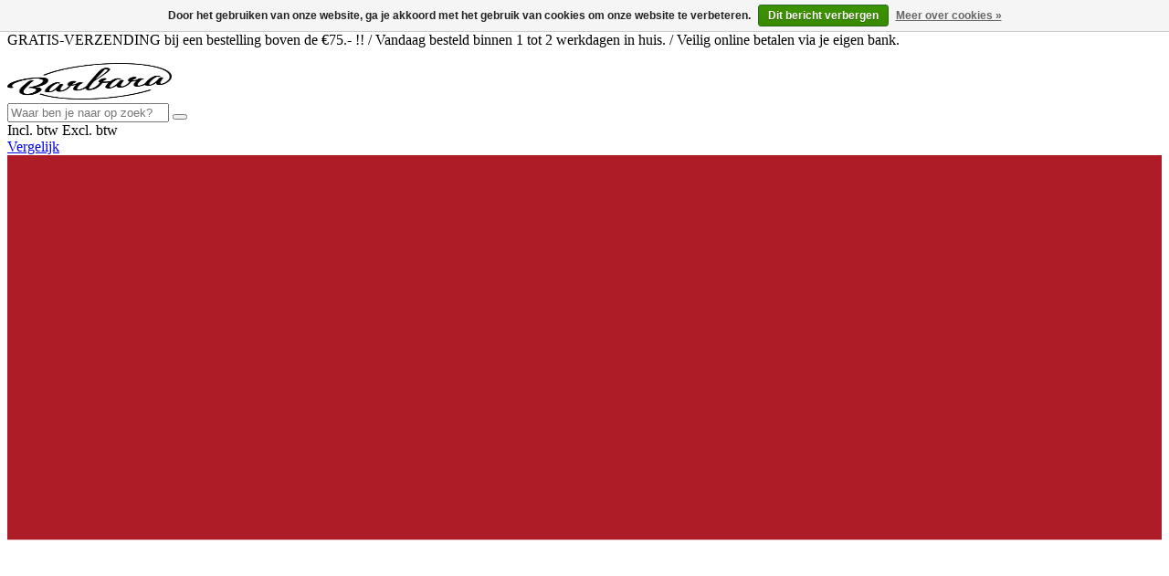

--- FILE ---
content_type: text/html;charset=utf-8
request_url: https://www.barbara-clothing.com/nl/tags/215hope/
body_size: 13075
content:
<!DOCTYPE html>
<html lang="nl">
  <head>
    <title>215hope - BARBARA-Clothing &amp; Life Style</title>
    <meta name="description" content="BARBARA–Clothing &amp; Life Style | Damesmode &amp; Interieurwinkel in Bergen op Zoom. Ontdek onze webshop &amp; winkel met topmerken zoals Rivièra Maison, PIP Studio, K" />
    <meta name="keywords" content="215hope, damesmode, interieurwinkel, kledingwinkel Bergen op Zoom, lifestyle winkel, woonaccessoires, bedtextiel, Rivièra Maison, PIP Studio, G-Maxx, K-Design, Exxcelent, Moscow, trendy dameskleding, interieur inspiratie, mode &amp; wonen, kleding websh" />
    <meta http-equiv="X-UA-Compatible" content="IE=edge">
    <meta name="viewport" content="width=device-width, initial-scale=1">
    <meta name="apple-mobile-web-app-capable" content="yes">
    <meta name="apple-mobile-web-app-status-bar-style" content="black">
        		<link rel="shortcut icon" type="image/x-icon" href="https://cdn.webshopapp.com/shops/95930/themes/182194/v/1388986/assets/favicon.ico?20230622153236">
        <meta charset="utf-8"/>
<!-- [START] 'blocks/head.rain' -->
<!--

  (c) 2008-2026 Lightspeed Netherlands B.V.
  http://www.lightspeedhq.com
  Generated: 21-01-2026 @ 14:34:33

-->
<link rel="canonical" href="https://www.barbara-clothing.com/nl/tags/215hope/"/>
<link rel="alternate" href="https://www.barbara-clothing.com/nl/index.rss" type="application/rss+xml" title="Nieuwe producten"/>
<link href="https://cdn.webshopapp.com/assets/cookielaw.css?2025-02-20" rel="stylesheet" type="text/css"/>
<meta name="robots" content="noodp,noydir"/>
<link href="https://barbara-clothing.business.site/" rel="publisher" />
<meta property="og:url" content="https://www.barbara-clothing.com/nl/tags/215hope/?source=facebook"/>
<meta property="og:site_name" content="BARBARA-Clothing &amp; Life Style"/>
<meta property="og:title" content="215hope"/>
<meta property="og:description" content="BARBARA–Clothing &amp; Life Style | Damesmode &amp; Interieurwinkel in Bergen op Zoom. Ontdek onze webshop &amp; winkel met topmerken zoals Rivièra Maison, PIP Studio, K"/>
<!--[if lt IE 9]>
<script src="https://cdn.webshopapp.com/assets/html5shiv.js?2025-02-20"></script>
<![endif]-->
<!-- [END] 'blocks/head.rain' -->
            	<meta name="facebook-domain-verification" content="1q0enx25nfxowhgbxujz1g3mpnf37g" />
		        <link rel="preload" as="style" href="https://cdn.webshopapp.com/shops/95930/themes/182194/assets/settings.css?20251129123611" />
    <link rel="stylesheet" href="https://cdn.webshopapp.com/shops/95930/themes/182194/assets/settings.css?20251129123611">
  	<link rel="preload" href="https://redbanana.nl/rb-framework/dist/css/style-min.css" as="style">
 		<link rel="stylesheet" href="https://redbanana.nl/rb-framework/dist/css/style-min.css">
        
    <script src="https://cdn.webshopapp.com/assets/jquery-1-9-1.js?2025-02-20"></script>
    <script src="https://cdn.webshopapp.com/assets/jquery-ui-1-10-1.js?2025-02-20"></script>
        <script src="https://cdn.jsdelivr.net/npm/swiper@8/swiper-bundle.min.js"></script>

    <!-- Google Tag Manager -->
		<script>(function(w,d,s,l,i){w[l]=w[l]||[];w[l].push({'gtm.start':
		new Date().getTime(),event:'gtm.js'});var f=d.getElementsByTagName(s)[0],
		j=d.createElement(s),dl=l!='dataLayer'?'&l='+l:'';j.async=true;j.src=
		'https://www.googletagmanager.com/gtm.js?id='+i+dl;f.parentNode.insertBefore(j,f);
		})(window,document,'script','dataLayer','GTM-5CV5RN2');</script>
		<!-- End Google Tag Manager -->
    
  </head>
  <body class="show-message-bar ">
    
    <!-- Google Tag Manager (noscript) -->
		<noscript><iframe src="https://www.googletagmanager.com/ns.html?id=GTM-5CV5RN2"
		height="0" width="0" style="display:none;visibility:hidden"></iframe></noscript>
		<!-- End Google Tag Manager (noscript) -->
    
    <div class="wrapper">
                    
<header class="main-header left" id="main-header">
      <div class="top-bar mobile-hide">
      <div class="container">
        <div class="row">
          <div class="col-12 flex align-center">
            <div class="top-bar-content-wrapper">
              <p>GRATIS-VERZENDING bij een bestelling boven de €75.- !! / Vandaag besteld binnen 1 tot 2 werkdagen in huis. / Veilig online betalen via je eigen bank.</p>
            </div>
          </div>
        </div>
      </div>
    </div>
    <div class="middle-bar">
    <div class="container">
      <div class="main-header-wrapper flex justify-content-between align-items-center">
        <div class="menu-btn-wrapper desktop-hide flex align-items-center">
          <span class="icon icon-before icon-bars noma"></span>
        </div>
                	<div class="logo-wrapper flex align-items-center" >
                          <a href="/"><img src="https://cdn.webshopapp.com/shops/95930/themes/182194/v/1574599/assets/logo.png?20230622153236" alt="Logo BARBARA: de gezelligste fashion en lifestyle winkel van Bergen op Zoom!" class="logo full-width" width="180" height="40"></a>
                      </div>
                      <div class="search-wrapper">
              <form action="https://www.barbara-clothing.com/nl/search/" method="get" id="formSearch" class="relative full-width" target="_self">
                <div class="search-input-wrapper">
                  <input type="text" name="q" placeholder="Waar ben je naar op zoek?">
                  <button class="cta icon icon-before icon-search noma"></button>
                </div>
              </form>
            </div>
                  
        <div class="icons-wrapper flex justify-content-end">
                    	<div class="vat-toggle mobile-hide">
              <div class="toggle-item">
                <span class="off-span">Incl. btw</span>
                <span class="on-span">Excl. btw</span>
              </div>
          	</div>
                              	<a href="https://www.barbara-clothing.com/nl/compare/" class="icon-wrapper flex flex-wrap justify-content-center compare-icon flex-column relative">
              <span class="icon icon-before icon-compare noma flex justify-content-center"></span>
            	<span class="icon-text flex full-width justify-content-center">Vergelijk</span>
                        	</a>
                                <span class="icon-wrapper language-icon-assets flex justify-content-center align-items-center mobile-hide">
              <span class="flex justify-content-center flex-wrap align-items-center">
                  <img class="language-flag-img" src="https://flagicons.lipis.dev/flags/1x1/nl.svg ">
                <span class="icon-text flex full-width justify-content-center">NL</span>
              </span>
              <ul class="languageAssets">
                                  <li class="active">
                    <a href="https://www.barbara-clothing.com/nl/"  title="Nederlands" lang="nl">
                      Nederlands
                    </a>
                  </li>
                                  <li >
                    <a href="https://www.barbara-clothing.com/de/"  title="Deutsch" lang="de">
                      Deutsch
                    </a>
                  </li>
                                  <li >
                    <a href="https://www.barbara-clothing.com/fr/"  title="Français" lang="fr">
                      Français
                    </a>
                  </li>
                              </ul>
            </span>
                   	          	          		                <a href="https://www.barbara-clothing.com/nl/blogs/riviera-maison/" class="icon-wrapper flex flex-wrap justify-content-center blog-icon flex-column mobile-hide">
                  <span class="icon icon-before icon-blog noma flex justify-content-center"></span>
                  <span class="icon-text flex full-width justify-content-center">Blog</span>
                </a>
                        	          		          	                    <a href="https://www.barbara-clothing.com/nl/account/" class="icon-wrapper account-icon flex flex-wrap justify-content-center flex-column">
            <span class="icon icon-before icon-account noma flex justify-content-center"></span>
                        	<span class="icon-text flex full-width justify-content-center">Inloggen</span>
                      </a>
          <a href="https://www.barbara-clothing.com/nl/cart/" class="icon-wrapper cart-icon flex flex-wrap justify-content-center flex-column relative">
            <span class="icon icon-before icon-bag noma flex justify-content-center"></span>
            <span class="icon-text flex full-width justify-content-center">Winkelwagen</span>
                      </a>
        </div>
      </div>
    </div>
  </div>
    	<div class="bottom-bar mobile-hide ">
      <div class="container">
        <ul class="menu flex align-items-center justify-content-between">
            <div class="flex menu menu-left  ">
                                      <li class="menu-item menu-item-has-children">
                <a href="https://www.barbara-clothing.com/nl/riviera-maison/" title="Rivièra Maison">Rivièra Maison</a>

                                                                    	                  	<div class="sub-menu-wrap">
                    <div class="container">
                      <div class="row row-20">
                                                  <div class="mobile-hide col-md-3 flex align-center">
                            <a href="https://www.barbara-clothing.com/nl/riviera-maison/" title="Rivièra Maison" class="cat-img">
                              <img src="https://cdn.webshopapp.com/shops/95930/files/465885974/image.jpg" alt="Rivièra Maison" title="Rivièra Maison" width="140" height="140" />
                            </a>
                          </div>
                                                                                                                                                                                                                                                <div class="col-12 col-sm-12 col-md-3 flex has-subs">
                                                                <span class="flex-start">
                                  <a class="subitemLink" href="https://www.barbara-clothing.com/nl/riviera-maison/meubels/" title="Meubels">Meubels</a>
                                </span>
                                <ul class="column-submenu">
                                                                      <li class="menu-item">
                                      <a class="subitemLink" href="https://www.barbara-clothing.com/nl/riviera-maison/meubels/banken/" title="Banken">Banken</a>
                                    </li>
                                                                      <li class="menu-item">
                                      <a class="subitemLink" href="https://www.barbara-clothing.com/nl/riviera-maison/meubels/bankjes-en-poefs/" title="Bankjes en Poefs">Bankjes en Poefs</a>
                                    </li>
                                                                      <li class="menu-item">
                                      <a class="subitemLink" href="https://www.barbara-clothing.com/nl/riviera-maison/meubels/kasten/" title="Kasten">Kasten</a>
                                    </li>
                                                                      <li class="menu-item">
                                      <a class="subitemLink" href="https://www.barbara-clothing.com/nl/riviera-maison/meubels/bijzettafel/" title="Bijzettafel">Bijzettafel</a>
                                    </li>
                                                                  </ul>
                              </div>
                                                                                                                                                                            <div class="col-12 col-sm-12 col-md-3 flex has-subs">
                                                                <span class="flex-start">
                                  <a class="subitemLink" href="https://www.barbara-clothing.com/nl/riviera-maison/woonaccessoires/" title=" Woonaccessoires "> Woonaccessoires </a>
                                </span>
                                <ul class="column-submenu">
                                                                      <li class="menu-item">
                                      <a class="subitemLink" href="https://www.barbara-clothing.com/nl/riviera-maison/woonaccessoires/wanddecoratie/" title="Wanddecoratie">Wanddecoratie</a>
                                    </li>
                                                                      <li class="menu-item">
                                      <a class="subitemLink" href="https://www.barbara-clothing.com/nl/riviera-maison/woonaccessoires/fotolijsten/" title="Fotolijsten">Fotolijsten</a>
                                    </li>
                                                                      <li class="menu-item">
                                      <a class="subitemLink" href="https://www.barbara-clothing.com/nl/riviera-maison/woonaccessoires/spiegels/" title="Spiegels">Spiegels</a>
                                    </li>
                                                                      <li class="menu-item">
                                      <a class="subitemLink" href="https://www.barbara-clothing.com/nl/riviera-maison/woonaccessoires/fotos-en-schilderijen/" title="Foto&#039;s en Schilderijen">Foto&#039;s en Schilderijen</a>
                                    </li>
                                                                      <li class="menu-item">
                                      <a class="subitemLink" href="https://www.barbara-clothing.com/nl/riviera-maison/woonaccessoires/roomspray/" title="Roomspray">Roomspray</a>
                                    </li>
                                                                      <li class="menu-item">
                                      <a class="subitemLink" href="https://www.barbara-clothing.com/nl/riviera-maison/woonaccessoires/klokken/" title="Klokken">Klokken</a>
                                    </li>
                                                                      <li class="menu-item">
                                      <a class="subitemLink" href="https://www.barbara-clothing.com/nl/riviera-maison/woonaccessoires/waxinelichthouders/" title="Waxinelichthouders">Waxinelichthouders</a>
                                    </li>
                                                                      <li class="menu-item">
                                      <a class="subitemLink" href="https://www.barbara-clothing.com/nl/riviera-maison/woonaccessoires/kaarsen/" title="Kaarsen">Kaarsen</a>
                                    </li>
                                                                      <li class="menu-item">
                                      <a class="subitemLink" href="https://www.barbara-clothing.com/nl/riviera-maison/woonaccessoires/windlichten/" title="Windlichten">Windlichten</a>
                                    </li>
                                                                      <li class="menu-item">
                                      <a class="subitemLink" href="https://www.barbara-clothing.com/nl/riviera-maison/woonaccessoires/geurstokjes-en-geurzakjes/" title=" Geurstokjes en geurzakjes"> Geurstokjes en geurzakjes</a>
                                    </li>
                                                                      <li class="menu-item">
                                      <a class="subitemLink" href="https://www.barbara-clothing.com/nl/riviera-maison/woonaccessoires/beelden-modellen/" title="Beelden &amp; Modellen">Beelden &amp; Modellen</a>
                                    </li>
                                                                      <li class="menu-item">
                                      <a class="subitemLink" href="https://www.barbara-clothing.com/nl/riviera-maison/woonaccessoires/objecten-en-decoratie/" title="Objecten en Decoratie">Objecten en Decoratie</a>
                                    </li>
                                                                      <li class="menu-item">
                                      <a class="subitemLink" href="https://www.barbara-clothing.com/nl/riviera-maison/woonaccessoires/haken-en-knoppen/" title="Haken en Knoppen">Haken en Knoppen</a>
                                    </li>
                                                                      <li class="menu-item">
                                      <a class="subitemLink" href="https://www.barbara-clothing.com/nl/riviera-maison/woonaccessoires/vazen/" title="Vazen">Vazen</a>
                                    </li>
                                                                      <li class="menu-item">
                                      <a class="subitemLink" href="https://www.barbara-clothing.com/nl/riviera-maison/woonaccessoires/planten-potten/" title="Planten Potten">Planten Potten</a>
                                    </li>
                                                                      <li class="menu-item">
                                      <a class="subitemLink" href="https://www.barbara-clothing.com/nl/riviera-maison/woonaccessoires/boeken-kaarten-en-kalenders/" title="Boeken, kaarten en kalenders.">Boeken, kaarten en kalenders.</a>
                                    </li>
                                                                      <li class="menu-item">
                                      <a class="subitemLink" href="https://www.barbara-clothing.com/nl/riviera-maison/woonaccessoires/kaarsenhouders/" title="Kaarsenhouders">Kaarsenhouders</a>
                                    </li>
                                                                  </ul>
                              </div>
                                                                                                                                                                            <div class="col-12 col-sm-12 col-md-3 flex has-subs">
                                                                <span class="flex-start">
                                  <a class="subitemLink" href="https://www.barbara-clothing.com/nl/riviera-maison/lampen/" title="Lampen">Lampen</a>
                                </span>
                                <ul class="column-submenu">
                                                                      <li class="menu-item">
                                      <a class="subitemLink" href="https://www.barbara-clothing.com/nl/riviera-maison/lampen/tafellampen/" title="Tafellampen">Tafellampen</a>
                                    </li>
                                                                      <li class="menu-item">
                                      <a class="subitemLink" href="https://www.barbara-clothing.com/nl/riviera-maison/lampen/vloerlampen/" title="Vloerlampen">Vloerlampen</a>
                                    </li>
                                                                      <li class="menu-item">
                                      <a class="subitemLink" href="https://www.barbara-clothing.com/nl/riviera-maison/lampen/bureaulampen/" title="Bureaulampen">Bureaulampen</a>
                                    </li>
                                                                      <li class="menu-item">
                                      <a class="subitemLink" href="https://www.barbara-clothing.com/nl/riviera-maison/lampen/led-lampen/" title="LED -Lampen">LED -Lampen</a>
                                    </li>
                                                                  </ul>
                              </div>
                                                                                                                                                                              <div class="col-12 col-sm-12 col-md-3 flex "></div>
                                                            <div class="col-12 col-sm-12 col-md-3 flex has-subs">
                                                                <span class="flex-start">
                                  <a class="subitemLink" href="https://www.barbara-clothing.com/nl/riviera-maison/keukenaccessoires/" title="Keukenaccessoires">Keukenaccessoires</a>
                                </span>
                                <ul class="column-submenu">
                                                                      <li class="menu-item">
                                      <a class="subitemLink" href="https://www.barbara-clothing.com/nl/riviera-maison/keukenaccessoires/glazen-bekers/" title="Glazen &amp; Bekers">Glazen &amp; Bekers</a>
                                    </li>
                                                                      <li class="menu-item">
                                      <a class="subitemLink" href="https://www.barbara-clothing.com/nl/riviera-maison/keukenaccessoires/elegant-twist/" title="Elegant Twist">Elegant Twist</a>
                                    </li>
                                                                      <li class="menu-item">
                                      <a class="subitemLink" href="https://www.barbara-clothing.com/nl/riviera-maison/keukenaccessoires/portofino/" title="Portofino">Portofino</a>
                                    </li>
                                                                      <li class="menu-item">
                                      <a class="subitemLink" href="https://www.barbara-clothing.com/nl/riviera-maison/keukenaccessoires/amalfi/" title="Amalfi">Amalfi</a>
                                    </li>
                                                                      <li class="menu-item">
                                      <a class="subitemLink" href="https://www.barbara-clothing.com/nl/riviera-maison/keukenaccessoires/kookgerei/" title="Kookgerei">Kookgerei</a>
                                    </li>
                                                                      <li class="menu-item">
                                      <a class="subitemLink" href="https://www.barbara-clothing.com/nl/riviera-maison/keukenaccessoires/taartplateaus/" title="Taartplateaus">Taartplateaus</a>
                                    </li>
                                                                      <li class="menu-item">
                                      <a class="subitemLink" href="https://www.barbara-clothing.com/nl/riviera-maison/keukenaccessoires/rm-theezakjeshouders/" title="RM Theezakjeshouders">RM Theezakjeshouders</a>
                                    </li>
                                                                      <li class="menu-item">
                                      <a class="subitemLink" href="https://www.barbara-clothing.com/nl/riviera-maison/keukenaccessoires/bestek/" title="Bestek">Bestek</a>
                                    </li>
                                                                      <li class="menu-item">
                                      <a class="subitemLink" href="https://www.barbara-clothing.com/nl/riviera-maison/keukenaccessoires/voorraadpotten/" title="Voorraadpotten">Voorraadpotten</a>
                                    </li>
                                                                      <li class="menu-item">
                                      <a class="subitemLink" href="https://www.barbara-clothing.com/nl/riviera-maison/keukenaccessoires/wijnkoelers/" title="Wijnkoelers">Wijnkoelers</a>
                                    </li>
                                                                      <li class="menu-item">
                                      <a class="subitemLink" href="https://www.barbara-clothing.com/nl/riviera-maison/keukenaccessoires/schalen/" title="Schalen">Schalen</a>
                                    </li>
                                                                      <li class="menu-item">
                                      <a class="subitemLink" href="https://www.barbara-clothing.com/nl/riviera-maison/keukenaccessoires/servies-en-eetgerei/" title=" Servies en Eetgerei"> Servies en Eetgerei</a>
                                    </li>
                                                                      <li class="menu-item">
                                      <a class="subitemLink" href="https://www.barbara-clothing.com/nl/riviera-maison/keukenaccessoires/dienbladen/" title="Dienbladen">Dienbladen</a>
                                    </li>
                                                                  </ul>
                              </div>
                                                                                                                                                                            <div class="col-12 col-sm-12 col-md-3 flex has-subs">
                                                                <span class="flex-start">
                                  <a class="subitemLink" href="https://www.barbara-clothing.com/nl/riviera-maison/textiel/" title="Textiel">Textiel</a>
                                </span>
                                <ul class="column-submenu">
                                                                      <li class="menu-item">
                                      <a class="subitemLink" href="https://www.barbara-clothing.com/nl/riviera-maison/textiel/beddengoed/" title="Beddengoed">Beddengoed</a>
                                    </li>
                                                                      <li class="menu-item">
                                      <a class="subitemLink" href="https://www.barbara-clothing.com/nl/riviera-maison/textiel/keukentextiel/" title="Keukentextiel">Keukentextiel</a>
                                    </li>
                                                                      <li class="menu-item">
                                      <a class="subitemLink" href="https://www.barbara-clothing.com/nl/riviera-maison/textiel/plaids/" title="Plaids">Plaids</a>
                                    </li>
                                                                      <li class="menu-item">
                                      <a class="subitemLink" href="https://www.barbara-clothing.com/nl/riviera-maison/textiel/kussens/" title="Kussens">Kussens</a>
                                    </li>
                                                                      <li class="menu-item">
                                      <a class="subitemLink" href="https://www.barbara-clothing.com/nl/riviera-maison/textiel/kussenhoezen/" title="Kussenhoezen">Kussenhoezen</a>
                                    </li>
                                                                      <li class="menu-item">
                                      <a class="subitemLink" href="https://www.barbara-clothing.com/nl/riviera-maison/textiel/binnen-kussen/" title="Binnen kussen">Binnen kussen</a>
                                    </li>
                                                                  </ul>
                              </div>
                                                                                                                                                                                                                                                                              <div class="col-12 col-sm-12 col-md-3 flex has-subs">
                                                                <span class="flex-start">
                                  <a class="subitemLink" href="https://www.barbara-clothing.com/nl/riviera-maison/badkameraccessoires/" title="Badkameraccessoires">Badkameraccessoires</a>
                                </span>
                                <ul class="column-submenu">
                                                                      <li class="menu-item">
                                      <a class="subitemLink" href="https://www.barbara-clothing.com/nl/riviera-maison/badkameraccessoires/badkamer/" title="Badkamer">Badkamer</a>
                                    </li>
                                                                      <li class="menu-item">
                                      <a class="subitemLink" href="https://www.barbara-clothing.com/nl/riviera-maison/badkameraccessoires/lichaamsverzorging/" title="Lichaamsverzorging">Lichaamsverzorging</a>
                                    </li>
                                                                      <li class="menu-item">
                                      <a class="subitemLink" href="https://www.barbara-clothing.com/nl/riviera-maison/badkameraccessoires/badtextiel/" title="Badtextiel">Badtextiel</a>
                                    </li>
                                                                  </ul>
                              </div>
                                                                                                                                                                              <div class="col-12 col-sm-12 col-md-3 flex "></div>
                                                            <div class="col-12 col-sm-12 col-md-3 flex has-subs">
                                                                <span class="flex-start">
                                  <a class="subitemLink" href="https://www.barbara-clothing.com/nl/riviera-maison/tuin-buiten/" title="Tuin &amp; Buiten">Tuin &amp; Buiten</a>
                                </span>
                                <ul class="column-submenu">
                                                                      <li class="menu-item">
                                      <a class="subitemLink" href="https://www.barbara-clothing.com/nl/riviera-maison/tuin-buiten/tuinmeubels/" title="Tuinmeubels">Tuinmeubels</a>
                                    </li>
                                                                      <li class="menu-item">
                                      <a class="subitemLink" href="https://www.barbara-clothing.com/nl/riviera-maison/tuin-buiten/lounge-meubels/" title="Lounge Meubels ">Lounge Meubels </a>
                                    </li>
                                                                      <li class="menu-item">
                                      <a class="subitemLink" href="https://www.barbara-clothing.com/nl/riviera-maison/tuin-buiten/tuinkussens/" title="Tuinkussens">Tuinkussens</a>
                                    </li>
                                                                      <li class="menu-item">
                                      <a class="subitemLink" href="https://www.barbara-clothing.com/nl/riviera-maison/tuin-buiten/deurmatten/" title="Deurmatten">Deurmatten</a>
                                    </li>
                                                                      <li class="menu-item">
                                      <a class="subitemLink" href="https://www.barbara-clothing.com/nl/riviera-maison/tuin-buiten/tuinstoelen/" title="Tuinstoelen">Tuinstoelen</a>
                                    </li>
                                                                  </ul>
                              </div>
                                                                                                                                                                            <div class="col-12 col-sm-12 col-md-3 flex has-subs">
                                                                <span class="flex-start">
                                  <a class="subitemLink" href="https://www.barbara-clothing.com/nl/riviera-maison/opbergers/" title="Opbergers">Opbergers</a>
                                </span>
                                <ul class="column-submenu">
                                                                      <li class="menu-item">
                                      <a class="subitemLink" href="https://www.barbara-clothing.com/nl/riviera-maison/opbergers/manden/" title="Manden">Manden</a>
                                    </li>
                                                                      <li class="menu-item">
                                      <a class="subitemLink" href="https://www.barbara-clothing.com/nl/riviera-maison/opbergers/trunks/" title="Trunks">Trunks</a>
                                    </li>
                                                                      <li class="menu-item">
                                      <a class="subitemLink" href="https://www.barbara-clothing.com/nl/riviera-maison/opbergers/haken/" title="Haken">Haken</a>
                                    </li>
                                                                      <li class="menu-item">
                                      <a class="subitemLink" href="https://www.barbara-clothing.com/nl/riviera-maison/opbergers/wasmanden/" title="Wasmanden">Wasmanden</a>
                                    </li>
                                                                  </ul>
                              </div>
                                                                                                                                                                                  </div>
                    </div>
                  </div>
                	                              </li>
                          <li class="menu-item menu-item-has-children">
                <a href="https://www.barbara-clothing.com/nl/kerst/" title="Kerst">Kerst</a>

                                                                    	                  	<div class="sub-menu-wrap">
                    <div class="container">
                      <div class="row row-20">
                                                  <div class="mobile-hide col-md-3 flex align-center">
                            <a href="https://www.barbara-clothing.com/nl/kerst/" title="Kerst" class="cat-img">
                              <img src="https://cdn.webshopapp.com/shops/95930/files/466666730/image.jpg" alt="Kerst" title="Kerst" width="140" height="140" />
                            </a>
                          </div>
                                                                                                                                                                                                                                                                                                              <div class="col-12 col-sm-12 col-md-3 flex ">
                                                      <ul class="column-submenu">
                                                                                                <li class="menu-item flex-start">
                                    <a class="subitemLink" href="https://www.barbara-clothing.com/nl/kerst/kerst-accessoires-decoratie/" title="Kerst Accessoires &amp; Decoratie">Kerst Accessoires &amp; Decoratie</a>
                                  </li>
                                                                                                                              <li class="menu-item flex-start">
                                    <a class="subitemLink" href="https://www.barbara-clothing.com/nl/kerst/kerst-kaarsen-houders/" title="Kerst Kaarsen (-Houders)">Kerst Kaarsen (-Houders)</a>
                                  </li>
                                                                                        </ul>
                          </div>
                                                                                                                                                                                                                                <div class="col-12 col-sm-12 col-md-3 flex ">
                                                      <ul class="column-submenu">
                                                                                                <li class="menu-item flex-start">
                                    <a class="subitemLink" href="https://www.barbara-clothing.com/nl/kerst/kerst-textiel/" title="Kerst Textiel">Kerst Textiel</a>
                                  </li>
                                                                                        </ul>
                          </div>
                                                                      </div>
                    </div>
                  </div>
                	                              </li>
                          <li class="menu-item menu-item-has-children">
                <a href="https://www.barbara-clothing.com/nl/wendy-trendy/" title="WENDY TRENDY">WENDY TRENDY</a>

                                                                    	                  	<div class="sub-menu-wrap">
                    <div class="container">
                      <div class="row row-20">
                                                  <div class="mobile-hide col-md-3 flex align-center">
                            <a href="https://www.barbara-clothing.com/nl/wendy-trendy/" title="WENDY TRENDY" class="cat-img">
                              <img src="https://cdn.webshopapp.com/shops/95930/files/340191101/image.jpg" alt="WENDY TRENDY" title="WENDY TRENDY" width="140" height="140" />
                            </a>
                          </div>
                                                                                                                                                                                                                                                                                                              <div class="col-12 col-sm-12 col-md-3 flex ">
                                                      <ul class="column-submenu">
                                                                                                <li class="menu-item flex-start">
                                    <a class="subitemLink" href="https://www.barbara-clothing.com/nl/wendy-trendy/jogging-broek-met-steek-zakken/" title="Jogging Broek met steek zakken">Jogging Broek met steek zakken</a>
                                  </li>
                                                                                                                              <li class="menu-item flex-start">
                                    <a class="subitemLink" href="https://www.barbara-clothing.com/nl/wendy-trendy/jogging-broek-met-opgestikte-zakken/" title="Jogging Broek met opgestikte zakken ">Jogging Broek met opgestikte zakken </a>
                                  </li>
                                                                                        </ul>
                          </div>
                                                                                                                                                                                                                                                                                      <div class="col-12 col-sm-12 col-md-3 flex ">
                                                      <ul class="column-submenu">
                                                                                                <li class="menu-item flex-start">
                                    <a class="subitemLink" href="https://www.barbara-clothing.com/nl/wendy-trendy/jogging-broek-sweat-marlene/" title="Jogging Broek Sweat Marlene  ">Jogging Broek Sweat Marlene  </a>
                                  </li>
                                                                                                                              <li class="menu-item flex-start">
                                    <a class="subitemLink" href="https://www.barbara-clothing.com/nl/wendy-trendy/jogging-broek-culotte/" title="Jogging Broek Culotte">Jogging Broek Culotte</a>
                                  </li>
                                                                                        </ul>
                          </div>
                                                                      </div>
                    </div>
                  </div>
                	                              </li>
                          <li class="menu-item menu-item-has-children">
                <a href="https://www.barbara-clothing.com/nl/fashion/" title="Fashion">Fashion</a>

                                                                    	                  	<div class="sub-menu-wrap">
                    <div class="container">
                      <div class="row row-20">
                                                  <div class="mobile-hide col-md-3 flex align-center">
                            <a href="https://www.barbara-clothing.com/nl/fashion/" title="Fashion" class="cat-img">
                              <img src="https://cdn.webshopapp.com/shops/95930/files/440555801/image.jpg" alt="Fashion" title="Fashion" width="140" height="140" />
                            </a>
                          </div>
                                                                                                                                                                                                                                                                                                                                                                    <div class="col-12 col-sm-12 col-md-3 flex ">
                                                      <ul class="column-submenu">
                                                                                                <li class="menu-item flex-start">
                                    <a class="subitemLink" href="https://www.barbara-clothing.com/nl/fashion/jurken/" title="Jurken">Jurken</a>
                                  </li>
                                                                                                                              <li class="menu-item flex-start">
                                    <a class="subitemLink" href="https://www.barbara-clothing.com/nl/fashion/jassen/" title="Jassen ">Jassen </a>
                                  </li>
                                                                                                                              <li class="menu-item flex-start">
                                    <a class="subitemLink" href="https://www.barbara-clothing.com/nl/fashion/broeken/" title="Broeken">Broeken</a>
                                  </li>
                                                                                        </ul>
                          </div>
                                                                                                                                                                                                                        <div class="col-12 col-sm-12 col-md-3 flex has-subs">
                                                                <span class="flex-start">
                                  <a class="subitemLink" href="https://www.barbara-clothing.com/nl/fashion/accessoires/" title="Accessoires">Accessoires</a>
                                </span>
                                <ul class="column-submenu">
                                                                      <li class="menu-item">
                                      <a class="subitemLink" href="https://www.barbara-clothing.com/nl/fashion/accessoires/riemen/" title="Riemen">Riemen</a>
                                    </li>
                                                                      <li class="menu-item">
                                      <a class="subitemLink" href="https://www.barbara-clothing.com/nl/fashion/accessoires/tassen/" title="Tassen">Tassen</a>
                                    </li>
                                                                  </ul>
                              </div>
                                                                                                                                                                                  </div>
                    </div>
                  </div>
                	                              </li>
                          <li class="menu-item">
                <a href="https://www.barbara-clothing.com/nl/wasgeluk/" title="WASGELUK">WASGELUK</a>

                              </li>
                          <li class="menu-item">
                <a href="https://www.barbara-clothing.com/nl/cadeau-bon/" title="Cadeau-bon">Cadeau-bon</a>

                              </li>
                          <li class="menu-item">
                <a href="https://www.barbara-clothing.com/nl/diffusers-olie/" title="Diffusers &amp; Olie">Diffusers &amp; Olie</a>

                              </li>
                          <li class="menu-item">
                <a href="https://www.barbara-clothing.com/nl/heinen-delftsblauw/" title=" Heinen Delftsblauw"> Heinen Delftsblauw</a>

                              </li>
                          <li class="menu-item menu-item-has-children">
                <a href="https://www.barbara-clothing.com/nl/pip-studio/" title="PIP Studio ">PIP Studio </a>

                                                                    	                  	<div class="sub-menu-wrap">
                    <div class="container">
                      <div class="row row-20">
                                                  <div class="mobile-hide col-md-3 flex align-center">
                            <a href="https://www.barbara-clothing.com/nl/pip-studio/" title="PIP Studio " class="cat-img">
                              <img src="https://cdn.webshopapp.com/shops/95930/files/481451054/image.jpg" alt="PIP Studio " title="PIP Studio " width="140" height="140" />
                            </a>
                          </div>
                                                                                                                                                                                                                                                                                                                                                                                                                          <div class="col-12 col-sm-12 col-md-3 flex ">
                                                      <ul class="column-submenu">
                                                                                                <li class="menu-item flex-start">
                                    <a class="subitemLink" href="https://www.barbara-clothing.com/nl/pip-studio/pip-studio-servies/" title="Pip Studio servies">Pip Studio servies</a>
                                  </li>
                                                                                                                              <li class="menu-item flex-start">
                                    <a class="subitemLink" href="https://www.barbara-clothing.com/nl/pip-studio/pip-studio-tafel-keukentextiel/" title=" PIP Studio tafel- &amp; keukentextiel "> PIP Studio tafel- &amp; keukentextiel </a>
                                  </li>
                                                                                                                              <li class="menu-item flex-start">
                                    <a class="subitemLink" href="https://www.barbara-clothing.com/nl/pip-studio/pip-studio-beddengoed/" title="PIP Studio beddengoed ">PIP Studio beddengoed </a>
                                  </li>
                                                                                                                              <li class="menu-item flex-start">
                                    <a class="subitemLink" href="https://www.barbara-clothing.com/nl/pip-studio/pip-studio-kussens/" title="PIP Studio kussens">PIP Studio kussens</a>
                                  </li>
                                                                                        </ul>
                          </div>
                                                                                                                                                                                                                                                                                                                                                                                                  <div class="col-12 col-sm-12 col-md-3 flex ">
                                                      <ul class="column-submenu">
                                                                                                <li class="menu-item flex-start">
                                    <a class="subitemLink" href="https://www.barbara-clothing.com/nl/pip-studio/pip-studio-plaids-quilts/" title="Pip Studio plaids &amp; quilts">Pip Studio plaids &amp; quilts</a>
                                  </li>
                                                                                                                              <li class="menu-item flex-start">
                                    <a class="subitemLink" href="https://www.barbara-clothing.com/nl/pip-studio/pip-studio-kimonos-nachthemden/" title="PIP Studio kimono’s &amp; nachthemden">PIP Studio kimono’s &amp; nachthemden</a>
                                  </li>
                                                                                                                              <li class="menu-item flex-start">
                                    <a class="subitemLink" href="https://www.barbara-clothing.com/nl/pip-studio/pip-studio-badjassen/" title="PIP Studio badjassen">PIP Studio badjassen</a>
                                  </li>
                                                                                                                              <li class="menu-item flex-start">
                                    <a class="subitemLink" href="https://www.barbara-clothing.com/nl/pip-studio/pip-studio-flower-festival/" title="PIP Studio Flower Festival">PIP Studio Flower Festival</a>
                                  </li>
                                                                                        </ul>
                          </div>
                                                                      </div>
                    </div>
                  </div>
                	                              </li>
                                  </div>
                      <div class="flex menu menu-right">
                          </div>
                  </ul>
    	</div>
		</div>
    <div class="search-wrapper-mobile desktop-hide ">
       <div class="container">
        <form action="https://www.barbara-clothing.com/nl/search/" method="get" id="formSearchMobile" class="relative full-width" target="_self">
          <div class="search-input-wrapper ">
            <input type="text" name="q" placeholder="Waar ben je naar op zoek?">
            <button class="cta icon icon-before icon-search noma"></button>
          </div>
        </form>
      </div>
    </div>
      	<div class="bottom-bar desktop-hide">
      <div class="container">
        <a href="#" class="cta blue icon icon-before icon-left back-btn">Terug</a>
        <ul class="menu flex align-items-center justify-content-between">
                                <li class="menu-item menu-item-has-children">
              <a href="https://www.barbara-clothing.com/nl/riviera-maison/" title="Rivièra Maison">Rivièra Maison</a>

                                                              <div class="sub-menu-wrap">
                  <div class="container">
                    <div class="row row-20">
                                              <div class="col-12 col-sm-12 col-md-12 col-lg-3 flex align-items-center">
                          <ul class="column-submenu">
                                                          <li class="menu-item menu-item-has-children">
                                <a class="subitemLink" href="https://www.barbara-clothing.com/nl/riviera-maison/meubels/" title="Meubels">Meubels</a>
                                                                  <ul class="sub-menu-wrap subsubmenu">
                                                                          <li class="menu-item">
                                        <a class="subitemLink" href="https://www.barbara-clothing.com/nl/riviera-maison/meubels/banken/" title="Banken">Banken</a>
                                      </li>
                                                                          <li class="menu-item">
                                        <a class="subitemLink" href="https://www.barbara-clothing.com/nl/riviera-maison/meubels/bankjes-en-poefs/" title="Bankjes en Poefs">Bankjes en Poefs</a>
                                      </li>
                                                                          <li class="menu-item">
                                        <a class="subitemLink" href="https://www.barbara-clothing.com/nl/riviera-maison/meubels/kasten/" title="Kasten">Kasten</a>
                                      </li>
                                                                          <li class="menu-item">
                                        <a class="subitemLink" href="https://www.barbara-clothing.com/nl/riviera-maison/meubels/bijzettafel/" title="Bijzettafel">Bijzettafel</a>
                                      </li>
                                                                      </ul>
                                                              </li>
                                                          <li class="menu-item menu-item-has-children">
                                <a class="subitemLink" href="https://www.barbara-clothing.com/nl/riviera-maison/woonaccessoires/" title=" Woonaccessoires "> Woonaccessoires </a>
                                                                  <ul class="sub-menu-wrap subsubmenu">
                                                                          <li class="menu-item">
                                        <a class="subitemLink" href="https://www.barbara-clothing.com/nl/riviera-maison/woonaccessoires/wanddecoratie/" title="Wanddecoratie">Wanddecoratie</a>
                                      </li>
                                                                          <li class="menu-item">
                                        <a class="subitemLink" href="https://www.barbara-clothing.com/nl/riviera-maison/woonaccessoires/fotolijsten/" title="Fotolijsten">Fotolijsten</a>
                                      </li>
                                                                          <li class="menu-item">
                                        <a class="subitemLink" href="https://www.barbara-clothing.com/nl/riviera-maison/woonaccessoires/spiegels/" title="Spiegels">Spiegels</a>
                                      </li>
                                                                          <li class="menu-item">
                                        <a class="subitemLink" href="https://www.barbara-clothing.com/nl/riviera-maison/woonaccessoires/fotos-en-schilderijen/" title="Foto&#039;s en Schilderijen">Foto&#039;s en Schilderijen</a>
                                      </li>
                                                                          <li class="menu-item">
                                        <a class="subitemLink" href="https://www.barbara-clothing.com/nl/riviera-maison/woonaccessoires/roomspray/" title="Roomspray">Roomspray</a>
                                      </li>
                                                                          <li class="menu-item">
                                        <a class="subitemLink" href="https://www.barbara-clothing.com/nl/riviera-maison/woonaccessoires/klokken/" title="Klokken">Klokken</a>
                                      </li>
                                                                          <li class="menu-item">
                                        <a class="subitemLink" href="https://www.barbara-clothing.com/nl/riviera-maison/woonaccessoires/waxinelichthouders/" title="Waxinelichthouders">Waxinelichthouders</a>
                                      </li>
                                                                          <li class="menu-item">
                                        <a class="subitemLink" href="https://www.barbara-clothing.com/nl/riviera-maison/woonaccessoires/kaarsen/" title="Kaarsen">Kaarsen</a>
                                      </li>
                                                                          <li class="menu-item">
                                        <a class="subitemLink" href="https://www.barbara-clothing.com/nl/riviera-maison/woonaccessoires/windlichten/" title="Windlichten">Windlichten</a>
                                      </li>
                                                                          <li class="menu-item">
                                        <a class="subitemLink" href="https://www.barbara-clothing.com/nl/riviera-maison/woonaccessoires/geurstokjes-en-geurzakjes/" title=" Geurstokjes en geurzakjes"> Geurstokjes en geurzakjes</a>
                                      </li>
                                                                          <li class="menu-item">
                                        <a class="subitemLink" href="https://www.barbara-clothing.com/nl/riviera-maison/woonaccessoires/beelden-modellen/" title="Beelden &amp; Modellen">Beelden &amp; Modellen</a>
                                      </li>
                                                                          <li class="menu-item">
                                        <a class="subitemLink" href="https://www.barbara-clothing.com/nl/riviera-maison/woonaccessoires/objecten-en-decoratie/" title="Objecten en Decoratie">Objecten en Decoratie</a>
                                      </li>
                                                                          <li class="menu-item">
                                        <a class="subitemLink" href="https://www.barbara-clothing.com/nl/riviera-maison/woonaccessoires/haken-en-knoppen/" title="Haken en Knoppen">Haken en Knoppen</a>
                                      </li>
                                                                          <li class="menu-item">
                                        <a class="subitemLink" href="https://www.barbara-clothing.com/nl/riviera-maison/woonaccessoires/vazen/" title="Vazen">Vazen</a>
                                      </li>
                                                                          <li class="menu-item">
                                        <a class="subitemLink" href="https://www.barbara-clothing.com/nl/riviera-maison/woonaccessoires/planten-potten/" title="Planten Potten">Planten Potten</a>
                                      </li>
                                                                          <li class="menu-item">
                                        <a class="subitemLink" href="https://www.barbara-clothing.com/nl/riviera-maison/woonaccessoires/boeken-kaarten-en-kalenders/" title="Boeken, kaarten en kalenders.">Boeken, kaarten en kalenders.</a>
                                      </li>
                                                                          <li class="menu-item">
                                        <a class="subitemLink" href="https://www.barbara-clothing.com/nl/riviera-maison/woonaccessoires/kaarsenhouders/" title="Kaarsenhouders">Kaarsenhouders</a>
                                      </li>
                                                                      </ul>
                                                              </li>
                                                          <li class="menu-item menu-item-has-children">
                                <a class="subitemLink" href="https://www.barbara-clothing.com/nl/riviera-maison/lampen/" title="Lampen">Lampen</a>
                                                                  <ul class="sub-menu-wrap subsubmenu">
                                                                          <li class="menu-item">
                                        <a class="subitemLink" href="https://www.barbara-clothing.com/nl/riviera-maison/lampen/tafellampen/" title="Tafellampen">Tafellampen</a>
                                      </li>
                                                                          <li class="menu-item">
                                        <a class="subitemLink" href="https://www.barbara-clothing.com/nl/riviera-maison/lampen/vloerlampen/" title="Vloerlampen">Vloerlampen</a>
                                      </li>
                                                                          <li class="menu-item">
                                        <a class="subitemLink" href="https://www.barbara-clothing.com/nl/riviera-maison/lampen/bureaulampen/" title="Bureaulampen">Bureaulampen</a>
                                      </li>
                                                                          <li class="menu-item">
                                        <a class="subitemLink" href="https://www.barbara-clothing.com/nl/riviera-maison/lampen/led-lampen/" title="LED -Lampen">LED -Lampen</a>
                                      </li>
                                                                      </ul>
                                                              </li>
                                                          <li class="menu-item menu-item-has-children">
                                <a class="subitemLink" href="https://www.barbara-clothing.com/nl/riviera-maison/keukenaccessoires/" title="Keukenaccessoires">Keukenaccessoires</a>
                                                                  <ul class="sub-menu-wrap subsubmenu">
                                                                          <li class="menu-item">
                                        <a class="subitemLink" href="https://www.barbara-clothing.com/nl/riviera-maison/keukenaccessoires/glazen-bekers/" title="Glazen &amp; Bekers">Glazen &amp; Bekers</a>
                                      </li>
                                                                          <li class="menu-item">
                                        <a class="subitemLink" href="https://www.barbara-clothing.com/nl/riviera-maison/keukenaccessoires/elegant-twist/" title="Elegant Twist">Elegant Twist</a>
                                      </li>
                                                                          <li class="menu-item">
                                        <a class="subitemLink" href="https://www.barbara-clothing.com/nl/riviera-maison/keukenaccessoires/portofino/" title="Portofino">Portofino</a>
                                      </li>
                                                                          <li class="menu-item">
                                        <a class="subitemLink" href="https://www.barbara-clothing.com/nl/riviera-maison/keukenaccessoires/amalfi/" title="Amalfi">Amalfi</a>
                                      </li>
                                                                          <li class="menu-item">
                                        <a class="subitemLink" href="https://www.barbara-clothing.com/nl/riviera-maison/keukenaccessoires/kookgerei/" title="Kookgerei">Kookgerei</a>
                                      </li>
                                                                          <li class="menu-item">
                                        <a class="subitemLink" href="https://www.barbara-clothing.com/nl/riviera-maison/keukenaccessoires/taartplateaus/" title="Taartplateaus">Taartplateaus</a>
                                      </li>
                                                                          <li class="menu-item">
                                        <a class="subitemLink" href="https://www.barbara-clothing.com/nl/riviera-maison/keukenaccessoires/rm-theezakjeshouders/" title="RM Theezakjeshouders">RM Theezakjeshouders</a>
                                      </li>
                                                                          <li class="menu-item">
                                        <a class="subitemLink" href="https://www.barbara-clothing.com/nl/riviera-maison/keukenaccessoires/bestek/" title="Bestek">Bestek</a>
                                      </li>
                                                                          <li class="menu-item">
                                        <a class="subitemLink" href="https://www.barbara-clothing.com/nl/riviera-maison/keukenaccessoires/voorraadpotten/" title="Voorraadpotten">Voorraadpotten</a>
                                      </li>
                                                                          <li class="menu-item">
                                        <a class="subitemLink" href="https://www.barbara-clothing.com/nl/riviera-maison/keukenaccessoires/wijnkoelers/" title="Wijnkoelers">Wijnkoelers</a>
                                      </li>
                                                                          <li class="menu-item">
                                        <a class="subitemLink" href="https://www.barbara-clothing.com/nl/riviera-maison/keukenaccessoires/schalen/" title="Schalen">Schalen</a>
                                      </li>
                                                                          <li class="menu-item">
                                        <a class="subitemLink" href="https://www.barbara-clothing.com/nl/riviera-maison/keukenaccessoires/servies-en-eetgerei/" title=" Servies en Eetgerei"> Servies en Eetgerei</a>
                                      </li>
                                                                          <li class="menu-item">
                                        <a class="subitemLink" href="https://www.barbara-clothing.com/nl/riviera-maison/keukenaccessoires/dienbladen/" title="Dienbladen">Dienbladen</a>
                                      </li>
                                                                      </ul>
                                                              </li>
                                                          <li class="menu-item menu-item-has-children">
                                <a class="subitemLink" href="https://www.barbara-clothing.com/nl/riviera-maison/textiel/" title="Textiel">Textiel</a>
                                                                  <ul class="sub-menu-wrap subsubmenu">
                                                                          <li class="menu-item">
                                        <a class="subitemLink" href="https://www.barbara-clothing.com/nl/riviera-maison/textiel/beddengoed/" title="Beddengoed">Beddengoed</a>
                                      </li>
                                                                          <li class="menu-item">
                                        <a class="subitemLink" href="https://www.barbara-clothing.com/nl/riviera-maison/textiel/keukentextiel/" title="Keukentextiel">Keukentextiel</a>
                                      </li>
                                                                          <li class="menu-item">
                                        <a class="subitemLink" href="https://www.barbara-clothing.com/nl/riviera-maison/textiel/plaids/" title="Plaids">Plaids</a>
                                      </li>
                                                                          <li class="menu-item">
                                        <a class="subitemLink" href="https://www.barbara-clothing.com/nl/riviera-maison/textiel/kussens/" title="Kussens">Kussens</a>
                                      </li>
                                                                          <li class="menu-item">
                                        <a class="subitemLink" href="https://www.barbara-clothing.com/nl/riviera-maison/textiel/kussenhoezen/" title="Kussenhoezen">Kussenhoezen</a>
                                      </li>
                                                                          <li class="menu-item">
                                        <a class="subitemLink" href="https://www.barbara-clothing.com/nl/riviera-maison/textiel/binnen-kussen/" title="Binnen kussen">Binnen kussen</a>
                                      </li>
                                                                      </ul>
                                                              </li>
                                                      </ul>
                        </div>
                                              <div class="col-12 col-sm-12 col-md-12 col-lg-3 flex align-items-center">
                          <ul class="column-submenu">
                                                          <li class="menu-item menu-item-has-children">
                                <a class="subitemLink" href="https://www.barbara-clothing.com/nl/riviera-maison/badkameraccessoires/" title="Badkameraccessoires">Badkameraccessoires</a>
                                                                  <ul class="sub-menu-wrap subsubmenu">
                                                                          <li class="menu-item">
                                        <a class="subitemLink" href="https://www.barbara-clothing.com/nl/riviera-maison/badkameraccessoires/badkamer/" title="Badkamer">Badkamer</a>
                                      </li>
                                                                          <li class="menu-item">
                                        <a class="subitemLink" href="https://www.barbara-clothing.com/nl/riviera-maison/badkameraccessoires/lichaamsverzorging/" title="Lichaamsverzorging">Lichaamsverzorging</a>
                                      </li>
                                                                          <li class="menu-item">
                                        <a class="subitemLink" href="https://www.barbara-clothing.com/nl/riviera-maison/badkameraccessoires/badtextiel/" title="Badtextiel">Badtextiel</a>
                                      </li>
                                                                      </ul>
                                                              </li>
                                                          <li class="menu-item menu-item-has-children">
                                <a class="subitemLink" href="https://www.barbara-clothing.com/nl/riviera-maison/tuin-buiten/" title="Tuin &amp; Buiten">Tuin &amp; Buiten</a>
                                                                  <ul class="sub-menu-wrap subsubmenu">
                                                                          <li class="menu-item">
                                        <a class="subitemLink" href="https://www.barbara-clothing.com/nl/riviera-maison/tuin-buiten/tuinmeubels/" title="Tuinmeubels">Tuinmeubels</a>
                                      </li>
                                                                          <li class="menu-item">
                                        <a class="subitemLink" href="https://www.barbara-clothing.com/nl/riviera-maison/tuin-buiten/lounge-meubels/" title="Lounge Meubels ">Lounge Meubels </a>
                                      </li>
                                                                          <li class="menu-item">
                                        <a class="subitemLink" href="https://www.barbara-clothing.com/nl/riviera-maison/tuin-buiten/tuinkussens/" title="Tuinkussens">Tuinkussens</a>
                                      </li>
                                                                          <li class="menu-item">
                                        <a class="subitemLink" href="https://www.barbara-clothing.com/nl/riviera-maison/tuin-buiten/deurmatten/" title="Deurmatten">Deurmatten</a>
                                      </li>
                                                                          <li class="menu-item">
                                        <a class="subitemLink" href="https://www.barbara-clothing.com/nl/riviera-maison/tuin-buiten/tuinstoelen/" title="Tuinstoelen">Tuinstoelen</a>
                                      </li>
                                                                      </ul>
                                                              </li>
                                                          <li class="menu-item menu-item-has-children">
                                <a class="subitemLink" href="https://www.barbara-clothing.com/nl/riviera-maison/opbergers/" title="Opbergers">Opbergers</a>
                                                                  <ul class="sub-menu-wrap subsubmenu">
                                                                          <li class="menu-item">
                                        <a class="subitemLink" href="https://www.barbara-clothing.com/nl/riviera-maison/opbergers/manden/" title="Manden">Manden</a>
                                      </li>
                                                                          <li class="menu-item">
                                        <a class="subitemLink" href="https://www.barbara-clothing.com/nl/riviera-maison/opbergers/trunks/" title="Trunks">Trunks</a>
                                      </li>
                                                                          <li class="menu-item">
                                        <a class="subitemLink" href="https://www.barbara-clothing.com/nl/riviera-maison/opbergers/haken/" title="Haken">Haken</a>
                                      </li>
                                                                          <li class="menu-item">
                                        <a class="subitemLink" href="https://www.barbara-clothing.com/nl/riviera-maison/opbergers/wasmanden/" title="Wasmanden">Wasmanden</a>
                                      </li>
                                                                      </ul>
                                                              </li>
                                                          <li class="menu-item">
                                <a class="subitemLink" href="https://www.barbara-clothing.com/nl/riviera-maison/paas-decoraties/" title="Paas Decoraties">Paas Decoraties</a>
                                                              </li>
                                                      </ul>
                        </div>
                                          </div>
                  </div>
                </div>
                          </li>
                      <li class="menu-item menu-item-has-children">
              <a href="https://www.barbara-clothing.com/nl/kerst/" title="Kerst">Kerst</a>

                                                              <div class="sub-menu-wrap">
                  <div class="container">
                    <div class="row row-20">
                                              <div class="col-12 col-sm-12 col-md-12 col-lg-3 flex align-items-center">
                          <ul class="column-submenu">
                                                          <li class="menu-item">
                                <a class="subitemLink" href="https://www.barbara-clothing.com/nl/kerst/kerst-accessoires-decoratie/" title="Kerst Accessoires &amp; Decoratie">Kerst Accessoires &amp; Decoratie</a>
                                                              </li>
                                                          <li class="menu-item">
                                <a class="subitemLink" href="https://www.barbara-clothing.com/nl/kerst/kerst-kaarsen-houders/" title="Kerst Kaarsen (-Houders)">Kerst Kaarsen (-Houders)</a>
                                                              </li>
                                                      </ul>
                        </div>
                                              <div class="col-12 col-sm-12 col-md-12 col-lg-3 flex align-items-center">
                          <ul class="column-submenu">
                                                          <li class="menu-item">
                                <a class="subitemLink" href="https://www.barbara-clothing.com/nl/kerst/kerst-textiel/" title="Kerst Textiel">Kerst Textiel</a>
                                                              </li>
                                                      </ul>
                        </div>
                                          </div>
                  </div>
                </div>
                          </li>
                      <li class="menu-item menu-item-has-children">
              <a href="https://www.barbara-clothing.com/nl/wendy-trendy/" title="WENDY TRENDY">WENDY TRENDY</a>

                                                              <div class="sub-menu-wrap">
                  <div class="container">
                    <div class="row row-20">
                                              <div class="col-12 col-sm-12 col-md-12 col-lg-3 flex align-items-center">
                          <ul class="column-submenu">
                                                          <li class="menu-item">
                                <a class="subitemLink" href="https://www.barbara-clothing.com/nl/wendy-trendy/jogging-broek-met-steek-zakken/" title="Jogging Broek met steek zakken">Jogging Broek met steek zakken</a>
                                                              </li>
                                                          <li class="menu-item">
                                <a class="subitemLink" href="https://www.barbara-clothing.com/nl/wendy-trendy/jogging-broek-met-opgestikte-zakken/" title="Jogging Broek met opgestikte zakken ">Jogging Broek met opgestikte zakken </a>
                                                              </li>
                                                      </ul>
                        </div>
                                              <div class="col-12 col-sm-12 col-md-12 col-lg-3 flex align-items-center">
                          <ul class="column-submenu">
                                                          <li class="menu-item">
                                <a class="subitemLink" href="https://www.barbara-clothing.com/nl/wendy-trendy/jogging-broek-sweat-marlene/" title="Jogging Broek Sweat Marlene  ">Jogging Broek Sweat Marlene  </a>
                                                              </li>
                                                          <li class="menu-item">
                                <a class="subitemLink" href="https://www.barbara-clothing.com/nl/wendy-trendy/jogging-broek-culotte/" title="Jogging Broek Culotte">Jogging Broek Culotte</a>
                                                              </li>
                                                      </ul>
                        </div>
                                          </div>
                  </div>
                </div>
                          </li>
                      <li class="menu-item menu-item-has-children">
              <a href="https://www.barbara-clothing.com/nl/fashion/" title="Fashion">Fashion</a>

                                                              <div class="sub-menu-wrap">
                  <div class="container">
                    <div class="row row-20">
                                              <div class="col-12 col-sm-12 col-md-12 col-lg-3 flex align-items-center">
                          <ul class="column-submenu">
                                                          <li class="menu-item">
                                <a class="subitemLink" href="https://www.barbara-clothing.com/nl/fashion/jurken/" title="Jurken">Jurken</a>
                                                              </li>
                                                          <li class="menu-item">
                                <a class="subitemLink" href="https://www.barbara-clothing.com/nl/fashion/jassen/" title="Jassen ">Jassen </a>
                                                              </li>
                                                          <li class="menu-item">
                                <a class="subitemLink" href="https://www.barbara-clothing.com/nl/fashion/broeken/" title="Broeken">Broeken</a>
                                                              </li>
                                                      </ul>
                        </div>
                                              <div class="col-12 col-sm-12 col-md-12 col-lg-3 flex align-items-center">
                          <ul class="column-submenu">
                                                          <li class="menu-item menu-item-has-children">
                                <a class="subitemLink" href="https://www.barbara-clothing.com/nl/fashion/accessoires/" title="Accessoires">Accessoires</a>
                                                                  <ul class="sub-menu-wrap subsubmenu">
                                                                          <li class="menu-item">
                                        <a class="subitemLink" href="https://www.barbara-clothing.com/nl/fashion/accessoires/riemen/" title="Riemen">Riemen</a>
                                      </li>
                                                                          <li class="menu-item">
                                        <a class="subitemLink" href="https://www.barbara-clothing.com/nl/fashion/accessoires/tassen/" title="Tassen">Tassen</a>
                                      </li>
                                                                      </ul>
                                                              </li>
                                                          <li class="menu-item">
                                <a class="subitemLink" href="https://www.barbara-clothing.com/nl/fashion/truien/" title="Truien">Truien</a>
                                                              </li>
                                                      </ul>
                        </div>
                                          </div>
                  </div>
                </div>
                          </li>
                      <li class="menu-item">
              <a href="https://www.barbara-clothing.com/nl/wasgeluk/" title="WASGELUK">WASGELUK</a>

                          </li>
                      <li class="menu-item">
              <a href="https://www.barbara-clothing.com/nl/cadeau-bon/" title="Cadeau-bon">Cadeau-bon</a>

                          </li>
                      <li class="menu-item">
              <a href="https://www.barbara-clothing.com/nl/diffusers-olie/" title="Diffusers &amp; Olie">Diffusers &amp; Olie</a>

                          </li>
                      <li class="menu-item">
              <a href="https://www.barbara-clothing.com/nl/heinen-delftsblauw/" title=" Heinen Delftsblauw"> Heinen Delftsblauw</a>

                          </li>
                      <li class="menu-item menu-item-has-children">
              <a href="https://www.barbara-clothing.com/nl/pip-studio/" title="PIP Studio ">PIP Studio </a>

                                                              <div class="sub-menu-wrap">
                  <div class="container">
                    <div class="row row-20">
                                              <div class="col-12 col-sm-12 col-md-12 col-lg-3 flex align-items-center">
                          <ul class="column-submenu">
                                                          <li class="menu-item">
                                <a class="subitemLink" href="https://www.barbara-clothing.com/nl/pip-studio/pip-studio-servies/" title="Pip Studio servies">Pip Studio servies</a>
                                                              </li>
                                                          <li class="menu-item">
                                <a class="subitemLink" href="https://www.barbara-clothing.com/nl/pip-studio/pip-studio-tafel-keukentextiel/" title=" PIP Studio tafel- &amp; keukentextiel "> PIP Studio tafel- &amp; keukentextiel </a>
                                                              </li>
                                                          <li class="menu-item">
                                <a class="subitemLink" href="https://www.barbara-clothing.com/nl/pip-studio/pip-studio-beddengoed/" title="PIP Studio beddengoed ">PIP Studio beddengoed </a>
                                                              </li>
                                                          <li class="menu-item">
                                <a class="subitemLink" href="https://www.barbara-clothing.com/nl/pip-studio/pip-studio-kussens/" title="PIP Studio kussens">PIP Studio kussens</a>
                                                              </li>
                                                      </ul>
                        </div>
                                              <div class="col-12 col-sm-12 col-md-12 col-lg-3 flex align-items-center">
                          <ul class="column-submenu">
                                                          <li class="menu-item">
                                <a class="subitemLink" href="https://www.barbara-clothing.com/nl/pip-studio/pip-studio-plaids-quilts/" title="Pip Studio plaids &amp; quilts">Pip Studio plaids &amp; quilts</a>
                                                              </li>
                                                          <li class="menu-item">
                                <a class="subitemLink" href="https://www.barbara-clothing.com/nl/pip-studio/pip-studio-kimonos-nachthemden/" title="PIP Studio kimono’s &amp; nachthemden">PIP Studio kimono’s &amp; nachthemden</a>
                                                              </li>
                                                          <li class="menu-item">
                                <a class="subitemLink" href="https://www.barbara-clothing.com/nl/pip-studio/pip-studio-badjassen/" title="PIP Studio badjassen">PIP Studio badjassen</a>
                                                              </li>
                                                          <li class="menu-item">
                                <a class="subitemLink" href="https://www.barbara-clothing.com/nl/pip-studio/pip-studio-flower-festival/" title="PIP Studio Flower Festival">PIP Studio Flower Festival</a>
                                                              </li>
                                                      </ul>
                        </div>
                                          </div>
                  </div>
                </div>
                          </li>
                                          <li class="menu-item language-menu icon icon-after icon-chevdown flex justify-conent-between align-items-center relative">
              <select class="languages-mobile">
                <option>Taal</option>
                                  <option value="https://www.barbara-clothing.com/nl/" lang="nl"  title="Nederlands">
                      Nederlands
                  </option>
                                  <option value="https://www.barbara-clothing.com/de/" lang="de"  title="Deutsch">
                      Deutsch
                  </option>
                                  <option value="https://www.barbara-clothing.com/fr/" lang="fr"  title="Français">
                      Français
                  </option>
                              </select>
            </li>
        	        </ul>
      </div>
    </div>
  </header>            <div class="page-wrapper">
                <!-- Start breadcrumbs section  -->
<section id="section-1705157171" class="section-breadcrumbs m-bot-30 ">
  <div class="container">
        <div class="breads flex">
      <a itemprop="itemListElement" itemscope itemtype="http://schema.org/ListItem" itemscope itemtype="http://schema.org/Thing" href="https://www.barbara-clothing.com/nl/" title="Home"><span itemprop="name" class="icon icon-before icon-home">Home</span><meta itemprop="position" content="1" /></a>
                        <div class="icon icon-before icon-chevright noma mobile-hide"></div>
          <a itemprop="itemListElement" itemscope itemtype="http://schema.org/ListItem" itemscope itemtype="http://schema.org/Thing" itemprop="item" href="https://www.barbara-clothing.com/nl/tags/" class="mobile-hide"><span itemprop="name">Tags</span><meta itemprop="position" content="2" /></a>
                  <div class="icon icon-before icon-chevright noma"></div>
          <a itemprop="itemListElement" itemscope itemtype="http://schema.org/ListItem" itemscope itemtype="http://schema.org/Thing" itemprop="item" href="https://www.barbara-clothing.com/nl/tags/215hope/" class="last-item"><span itemprop="name">215hope</span><meta itemprop="position" content="3" /></a>
                  </div>
  </div>
</section><!-- End breadcrumbs section  -->

<div class="mobile-hide">
  <!-- Start USPS section  -->
      <section class="section-usps m-bot-50" id="section-540674550">
  <div class="container">
    <div class="swiper-container">
      <div class="swiper-wrapper">
        <div class="swiper-slide flex justify-content-center">
          <div class="part-usps-wrapper flex align-items-center">
            <div class="icon-wrapper">
                            <img src="https://cdn.webshopapp.com/shops/95930/themes/182194/assets/shipped.svg?20251129123611" alt="usp-1" height="34" width="34" layout="responsive"/>
            </div>
            <div class="content-wrapper">
              <strong>Snelle levering</strong>
              <p>Vandaag besteld, binnen 1 tot 2 werkdagen in huis</p>
            </div>
          </div>
        </div>
        <div class="swiper-slide flex justify-content-center">
          <div class="part-usps-wrapper flex align-items-center">
            <div class="icon-wrapper">
                            <img loading="lazy" src="https://cdn.webshopapp.com/shops/95930/themes/182194/assets/discount.svg?20251129123611" alt="usp-2" height="34" width="34" layout="responsive"/>
            </div>
            <div class="content-wrapper">
              <strong>Betaal achteraf</strong>
              <p>Tot 30 dagen achteraf betalen met Klarna</p>
            </div>
          </div>
        </div>
        <div class="swiper-slide flex justify-content-center">
          <div class="part-usps-wrapper flex align-items-center">
            <div class="icon-wrapper">
                            <img loading="lazy" src="https://cdn.webshopapp.com/shops/95930/themes/182194/assets/customer-support.svg?20251129123611" alt="usp-3" height="34" width="34" layout="responsive"/>
            </div>
            <div class="content-wrapper">
              <strong>Advies nodig?</strong>
              <p>Bel voor professioneel styling advies op +31 617500618</p>
            </div>
          </div>
        </div>
        <div class="swiper-slide flex justify-content-center">
          <div class="part-usps-wrapper flex align-items-center">
            <div class="icon-wrapper">
                            <img loading="lazy" src="https://cdn.webshopapp.com/shops/95930/themes/182194/assets/return-box.svg?20251129123611" alt="usp-4" height="34" width="34" layout="responsive"/>
            </div>
            <div class="content-wrapper">
              <strong>Retourneren</strong>
              <p>Ruilen of retour binnen 14 dagen, ook in de winkel</p>
            </div>
          </div>
        </div>
      </div>
    </div>
  </div>
</section>

<script>
  const swiper_540674550 = new Swiper('#section-540674550 .swiper-container', {
    slidesPerView: 4,
    spaceBetween: 20,
    autoplay: {
      delay: 3000,
    },
     breakpoints: {
     	0: {
        slidesPerView: 1,
      },
      640: {
        slidesPerView: 2,
      },
     	991: {
        slidesPerView: 4,
      }
    }
  });
</script>    <!-- End USPS section  -->
</div>

<section id="section-2" class="section-collection section-products">
  <form action="" method="get" id="formProductsFilters" class="container">
    <div class="row">
    	<div class="col-xs-12 col-sm-12 col-md-12 col-lg-3">
      	<div class="filter-overlay"></div>
<aside class="sidebar-column flex full-height">
  <div class="sidebar full-all form">
    <div class="flex align-center justify-content-between desktop-hide m-bot-20">
      <h5>Filter</h5>
      <a href="#" class="close-filter">Gereed</a>
    </div>

                                                                                                                <a href="https://www.barbara-clothing.com/nl/" class="icon icon-before icon-chevleft a-back mobile-hide">Terug naar home</a>
              <div class="filter-box search-box">
        <h4>Search for product</h4>
        <input type="text" name="search" class="search-input" value="" placeholder="Productname...">
      </div>
        
                                                                                                  
                                                                                                  
    		      <div class="filter-box price-filter show-more-box overflow-hidden toggle-box">
        <h4>Prijs</h4>
        <ul class="filter-price flex flex-wrap justify-content-between">
          <li class="priceSlider"><div id="sliderRange"></div></li>
          <li class="priceFrom price-boxes flex justify-content-start"><input type="text" name="min" value="€0,00" id="sliderMin" /></li>
          <li class="priceTo price-boxes flex justify-content-end"><input type="text" name="max" value="€5,00" id="sliderMax" /></li>
        </ul>
      </div>
		      </div>
</aside>

<script type="text/javascript">
    jQuery(window).load(function(){
      var firstHeight = 0;
      
      $('.filter-box ul li:lt(6)').each(function() {
         	firstHeight += $(this).height();
        
        	if($('.show-more-box')[0]) {
            $('.show-more-box').each(function(){ 
              $(this).attr('data-full-height', $(this).height() + 10);
              $(this).attr('data-max-height', firstHeight + 30);
            });
          }
      });
      
      if($('.show-more-box')[0]) {
        $('.show-more-box').each(function(){ 
          var max_height = firstHeight + 30;

          if($(this).find('li').length >= 6) {
            $('<a href="javascript:void(0);" class="toggle-filter-box icon icon-before icon-chevdown icon-effect">toon meer</a>').insertAfter(this);
            	$(this).css('max-height', max_height);
          }
        });
      }
    });
    
   	$(document).on('click', '.toggle-filter-box', function(){
      $(this).toggleClass('clicked');
      if($(this).hasClass('clicked')) {
        $(this).text('toon minder');
        $(this).removeClass('icon-chevdown');
        $(this).addClass('icon-chevup');
        $(this).prev().css('max-height', $(this).prev().attr('data-full-height') + 'px');
      } else {
        $(this).text('toon meer');
        $(this).addClass('icon-chevdown');
        $(this).removeClass('icon-chevup');
        $(this).prev().css('max-height', $(this).prev().attr('data-max-height') + 'px');
      }
    });
               
    $(document).ready(function(){
      $('.form input, .form select').change(function(){
        $('#formProductsFilters').submit();
      });
      
      $('.filter-box.custom-filter').each(function(){
        if(!$(this).hasClass('.toggle-box')) {
          $(this).find('li').each(function(){
            if(!$(this).find('input').is(':checked')) {
             	$(this).parent().append($(this));
            }
          });
        }
      });

      $('#sliderRange').slider({
        range: true,
        min: 0,
        max: 5,
        values: [0, 5],
        step: 1,
        slide: function(event, ui){
          $('#sliderMin').val(ui.values[0]);
          $('#sliderMax').val(ui.values[1]);
        },
        stop: function(event, ui){
          $('#formProductsFilters').submit();
        }
      });
    
      $(document).on('click', '.filter-btn', function(){
				$('body').toggleClass('sidebar-open');
      });
    
      $(document).on('click', '.filter-overlay, .close-filter', function(){
				$('body').removeClass('sidebar-open');
      });
    	
    });
</script>      </div>
      <div class="col-xs-12 col-sm-12 col-md-12 col-lg-9">
        <div class="row collection-head">
          <div class="col-12 append-json">
            <div class="maxtext title-collection m-bot-30">
              <div class="title-wrapper flex flex-wrap align-items-center">
                <h1>Producten getagd met 215hope</h1>
                <span class="mobile-hide">0 Product(en)</span>
              </div>
                          </div>
          </div>
          <div class="col-xs-12 col-sm-12 col-md-12 col-lg-4">
            <div class="row desktop-hide filter-btns">
              <div class="col-6">
                <a href="#" class="cta bordered filter-btn icon icon-before icon-filter ">Filter</a>
              </div>
              <div class="col-6">
                <a href="#" class="cta bordered sort-btn icon icon-before icon-sort ">Sorteer</a>
              </div>
            </div>
          </div>
        </div>
        <div class="row m-bot-20">
          	<div class="col-12 col-xs-12 col-sm-12 col-md-12 col-lg-6 ">
              <div class="sort-select-box relative ">
               <select name="sort" id="sort" onchange="$('#formProductsFilters').submit();">
                                      <option value="popular" selected="selected">Meest bekeken</option>
                                      <option value="newest">Nieuwste producten</option>
                                      <option value="lowest">Laagste prijs</option>
                                      <option value="highest">Hoogste prijs</option>
                                      <option value="asc">Naam oplopend</option>
                                      <option value="desc">Naam aflopend</option>
                                  </select>
                <div class="sort-select-wrapper relative flex align-items-center">
                  <span class="sort-title">Sorteren op: <b>Meest bekeken</b></span>
                  <span class="icon icon-before icon-chevdown"></span>
                </div>
              </div>
            </div>
          <div class="col-6 flex align-items-bottom justify-content-end mobile-hide">
                                  </div>
        </div>
        <div class="row g-3">
                       
                  </div>
                        </div>
    </div>
  </form>
</section>

              </div>
      <footer id="main-footer" class="main-footer-background">
  <div class="container">
    <div class="row gx-5 main-footer-wrapper mobile-hide">
      <div class="col-12 col-sm-12 col-md-12 col-lg-3">
        <div class="main-detail-col maxtext">
                    	<img loading="lazy" class="footer-logo" src="https://cdn.webshopapp.com/shops/95930/themes/182194/v/1935784/assets/footer_logo.png?20230627091442" alt="footer-logo">
                    <div class="company-detail-wrapper">
            <div class="address-wrapper">
              <p class="icon icon-before icon-location icon-main">Zuivelstraat 11</p>              <p class="icon icon-before icon-spacer">4611 PD Bergen op Zoom </p>            </div>
            <div class="contact-info-wrapper">
              <p><a href="tel:+31 617500618" class="icon icon-before icon-phone">+31 617500618</a></p>              <p><a href="/cdn-cgi/l/email-protection#8be2e5ede4cbe9eaf9e9eaf9eaa6e8e7e4ffe3e2e5eca5e8e4e6" target="_blank" class="icon icon-before icon-envelope"><span class="__cf_email__" data-cfemail="a6cfc8c0c9e6c4c7d4c4c7d4c78bc5cac9d2cecfc8c188c5c9cb">[email&#160;protected]</span></a></p>            </div>
                          <div class="socials flex">
                                	<a href="https://www.facebook.com/BARBARAbergenopzoom" target="_blank" class="icon icon-before icon-brands icon-facebook noma"></a>
                                                	<a href="https://www.instagram.com/barbara_clothing_and_lifestyle/" target="_blank" class="icon icon-before icon-brands icon-instagram noma"></a>
                                                                                	<a href="https://nl.pinterest.com/BarbaraClothingAndLifeStyle" target="_blank" class="icon icon-before icon-brands icon-pinterest noma"></a>
                              </div>
                      </div>
        </div>
      </div>
              <div class="col-12 col-sm-12 col-md-12 col-lg-3">
          <div class="main-detail-col maxtext">         
            <h4>Openingstijden</h4>
              <div class="main-detail-col maxtext">
                <p class="flex justify-content-between"><span>Maandag:</span>Gesloten</p>                <p class="flex justify-content-between"><span>Dinsdag:</span>10:00 - 17:00</p>                <p class="flex justify-content-between"><span>Woensdag:</span>10:00 - 17:00</p>                <p class="flex justify-content-between"><span>Donderdag:</span>10:00 - 17:00</p>                <p class="flex justify-content-between"><span>Vrijdag:</span>10:00 - 17:00</p>                <p class="flex justify-content-between"><span>Zaterdag:</span>10:00 - 17:00</p>                <p class="flex justify-content-between"><span>Zondag:</span>Gesloten</p>            </div>
          </div>
        </div>
            
    	<div class="col-12 col-sm-12 col-md-12 col-lg-3">
              		<div class="main-detail-col maxtext">
        	<div class="row">
             <h4>Klantenservice</h4>
                              <div class="col-12 col-sm-12 col-md-12 col-lg-12 col-xl-6">
                      <ul class="footer-ul">
                                                  <li><a href="https://www.barbara-clothing.com/nl/service/about/" title="Over ons">Over ons</a></li>
                                                  <li><a href="https://www.barbara-clothing.com/nl/service/general-terms-conditions/" title="Algemene voorwaarden">Algemene voorwaarden</a></li>
                                                  <li><a href="https://www.barbara-clothing.com/nl/service/privacy-policy/" title="Privacy Policy">Privacy Policy</a></li>
                                                  <li><a href="https://www.barbara-clothing.com/nl/service/payment-methods/" title="Betaalmethoden">Betaalmethoden</a></li>
                                                  <li><a href="https://www.barbara-clothing.com/nl/service/shipping-returns/" title="Retourneren ">Retourneren </a></li>
                                                  <li><a href="https://www.barbara-clothing.com/nl/service/" title="Klantenservice">Klantenservice</a></li>
                                                                                                                                                                                                                          <li class="desktop-hide"><a href="https://www.barbara-clothing.com/nl/service/levering-en-betaling/" title="Levering en Betaling">Levering en Betaling</a></li>
                                                              <li class="desktop-hide"><a href="https://www.barbara-clothing.com/nl/service/verzenden/" title="Verzenden">Verzenden</a></li>
                                                              <li class="desktop-hide"><a href="https://www.barbara-clothing.com/nl/service/maattabel/" title="Maattabel">Maattabel</a></li>
                                                              <li class="desktop-hide"><a href="https://www.barbara-clothing.com/nl/service/maattabel-badjassen-soft-zellige/" title="Maattabel badjassen Soft Zellige">Maattabel badjassen Soft Zellige</a></li>
                                                              <li class="desktop-hide"><a href="https://www.barbara-clothing.com/nl/service/wasvoorschriften/" title="Wasvoorschriften">Wasvoorschriften</a></li>
                                                                                                                                  </ul>
                  </div>
                              <div class="col-12 col-sm-12 col-md-12 col-lg-12 col-xl-6">
                      <ul class="footer-ul">
                                                  <li><a href="https://www.barbara-clothing.com/nl/service/levering-en-betaling/" title="Levering en Betaling">Levering en Betaling</a></li>
                                                  <li><a href="https://www.barbara-clothing.com/nl/service/verzenden/" title="Verzenden">Verzenden</a></li>
                                                  <li><a href="https://www.barbara-clothing.com/nl/service/maattabel/" title="Maattabel">Maattabel</a></li>
                                                  <li><a href="https://www.barbara-clothing.com/nl/service/maattabel-badjassen-soft-zellige/" title="Maattabel badjassen Soft Zellige">Maattabel badjassen Soft Zellige</a></li>
                                                  <li><a href="https://www.barbara-clothing.com/nl/service/wasvoorschriften/" title="Wasvoorschriften">Wasvoorschriften</a></li>
                                                                      </ul>
                  </div>
                         </div>
        </div>
          		</div>
              <div class="col-12 col-sm-12 col-md-12 col-lg-3">
          <div class="main-detail-col maxtext">
            <h4>Nieuwsbrief</h4>
            <form id="formNewsletter" class="newsform form full-width toggle-box" action="https://www.barbara-clothing.com/nl/account/newsletter/" method="post" target="_self">
              <input type="hidden" name="key" value="6d663ee02f7bf017d4ede0047605434e" />
              <input type="text" name="email" id="formNewsletterEmail" value="" placeholder="Je e-mailadres..."/>
              <button title="Registreren">Registreren</button>
            </form>
            <div class="payment-icons-wrapper flex flex-wrap">
                              <img loading="lazy" src="https://cdn.webshopapp.com/assets/icon-payment-ideal.png?2025-02-20" alt="iDEAL" width="38.5" height="25">
                              <img loading="lazy" src="https://cdn.webshopapp.com/assets/icon-payment-mistercash.png?2025-02-20" alt="Bancontact" width="38.5" height="25">
                              <img loading="lazy" src="https://cdn.webshopapp.com/assets/icon-payment-paypal.png?2025-02-20" alt="PayPal" width="38.5" height="25">
                              <img loading="lazy" src="https://cdn.webshopapp.com/assets/icon-payment-mastercard.png?2025-02-20" alt="MasterCard" width="38.5" height="25">
                              <img loading="lazy" src="https://cdn.webshopapp.com/assets/icon-payment-visa.png?2025-02-20" alt="Visa" width="38.5" height="25">
                              <img loading="lazy" src="https://cdn.webshopapp.com/assets/icon-payment-maestro.png?2025-02-20" alt="Maestro" width="38.5" height="25">
                              <img loading="lazy" src="https://cdn.webshopapp.com/assets/icon-payment-belfius.png?2025-02-20" alt="Belfius" width="38.5" height="25">
                              <img loading="lazy" src="https://cdn.webshopapp.com/assets/icon-payment-directebanking.png?2025-02-20" alt="SOFORT Banking" width="38.5" height="25">
                              <img loading="lazy" src="https://cdn.webshopapp.com/assets/icon-payment-americanexpress.png?2025-02-20" alt="American Express" width="38.5" height="25">
                              <img loading="lazy" src="https://cdn.webshopapp.com/assets/icon-payment-kbc.png?2025-02-20" alt="KBC" width="38.5" height="25">
                              <img loading="lazy" src="https://cdn.webshopapp.com/assets/icon-payment-giropay.png?2025-02-20" alt="Giropay" width="38.5" height="25">
                              <img loading="lazy" src="https://cdn.webshopapp.com/assets/icon-payment-cartesbancaires.png?2025-02-20" alt="Cartes Bancaires" width="38.5" height="25">
                              <img loading="lazy" src="https://cdn.webshopapp.com/assets/icon-payment-klarnapaylater.png?2025-02-20" alt="Klarna Pay Later" width="38.5" height="25">
                              <img loading="lazy" src="https://cdn.webshopapp.com/assets/icon-payment-banktransfer.png?2025-02-20" alt="Bank transfer" width="38.5" height="25">
                              <img loading="lazy" src="https://cdn.webshopapp.com/assets/icon-payment-eps.png?2025-02-20" alt="EPS" width="38.5" height="25">
                              <img loading="lazy" src="https://cdn.webshopapp.com/assets/icon-payment-giftcard.png?2025-02-20" alt="Gift card" width="38.5" height="25">
                          </div>
          </div>
        </div>
          </div>
    <div class="main-footer-mobile-wrapper desktop-hide">
      <div class="main-mobile-detail">
        <div class="logo-mobile-wrapper">
                      <img loading="lazy" class="footer-logo" src="https://cdn.webshopapp.com/shops/95930/themes/182194/v/1935784/assets/footer_logo.png?20230627091442" alt="footer-logo">
                  </div>
              </div>
      <div class="contact-mobile-wrapper">
        <h4>Contact</h4>
        <div class="contact-cta-wrapper">
          <a href="tel:+31 617500618" class="cta block full-width icon icon-before icon-phone">+31 617500618</a>          <a href="/cdn-cgi/l/email-protection#85ecebe3eac5e7e4f7e7e4f7e4a8e6e9eaf1edecebe2abe6eae8" class="cta block full-width icon icon-before icon-envelope"><span class="__cf_email__" data-cfemail="c5acaba3aa85a7a4b7a7a4b7a4e8a6a9aab1adacaba2eba6aaa8">[email&#160;protected]</span></a>          <a href="https://www.google.com/maps/place/Zuivelstraat 11,+4611 PD+Bergen op Zoom /" target="_blank" class="cta block full-width icon icon-before icon-location">Route in Google Maps</a>        </div>
      </div>
    </div>
  </div>
  <div class="redbanana-footer text-center">
    <span>&copy; Copyright 2026 BARBARA: de gezelligste fashion en lifestyle winkel van Bergen op Zoom! - <a href="https://redbanana.nl/webshop-laten-maken/" target="_blank" rel="nofollow">Webshop laten maken</a> door Red Banana</span>
  </div>
</footer>    </div>
         <!-- [START] 'blocks/body.rain' -->
<script data-cfasync="false" src="/cdn-cgi/scripts/5c5dd728/cloudflare-static/email-decode.min.js"></script><script>
(function () {
  var s = document.createElement('script');
  s.type = 'text/javascript';
  s.async = true;
  s.src = 'https://www.barbara-clothing.com/nl/services/stats/pageview.js';
  ( document.getElementsByTagName('head')[0] || document.getElementsByTagName('body')[0] ).appendChild(s);
})();
</script>
  
<!-- Global site tag (gtag.js) - Google Analytics -->
<script async src="https://www.googletagmanager.com/gtag/js?id=G-9DS2P3TN71"></script>
<script>
    window.dataLayer = window.dataLayer || [];
    function gtag(){dataLayer.push(arguments);}

        gtag('consent', 'default', {"ad_storage":"granted","ad_user_data":"granted","ad_personalization":"granted","analytics_storage":"granted"});
    
    gtag('js', new Date());
    gtag('config', 'G-9DS2P3TN71', {
        'currency': 'EUR',
                'country': 'NL'
    });

    </script>
  <script>
    !function(f,b,e,v,n,t,s)
    {if(f.fbq)return;n=f.fbq=function(){n.callMethod?
        n.callMethod.apply(n,arguments):n.queue.push(arguments)};
        if(!f._fbq)f._fbq=n;n.push=n;n.loaded=!0;n.version='2.0';
        n.queue=[];t=b.createElement(e);t.async=!0;
        t.src=v;s=b.getElementsByTagName(e)[0];
        s.parentNode.insertBefore(t,s)}(window, document,'script',
        'https://connect.facebook.net/en_US/fbevents.js');
    $(document).ready(function (){
        fbq('init', '217906991192053');
                fbq('track', 'PageView', []);
            });
</script>
<noscript>
    <img height="1" width="1" style="display:none" src="https://www.facebook.com/tr?id=217906991192053&ev=PageView&noscript=1"
    /></noscript>
<script>
<!--Start Shopboost script -->
                function loadScript(url, callback){
            var script = document.createElement('script')
            script.type = 'text/javascript';

            
            if (script.readyState){  //IE
                script.onreadystatechange = function(){
                    if (script.readyState == 'loaded' ||
                            script.readyState == 'complete'){
                        script.onreadystatechange = null;
                        //callback();
                    }
                };
            } else {  //Others
                script.onload = function(){
                    //callback();
                };
            }
            script.src = url;
            document.getElementsByTagName('head')[0].appendChild(script);
            }
        
        loadScript('https://www.shopboostapp.com/v3/notification/shopboostv3.js');
        function addListenershopboost(b,a,c){a.addEventListener?a.addEventListener(b,c,!1):a.attachEvent('on'+b,c)}addListenershopboost('load',window,function(){refshopboost=document.referrer;shopboost(12023,refshopboost)});
        <!--Einde Shopboost script-->
</script>
<script>
(function () {
  var s = document.createElement('script');
  s.type = 'text/javascript';
  s.async = true;
  s.src = 'https://components.lightspeed.mollie.com/static/js/lazyload.js';
  ( document.getElementsByTagName('head')[0] || document.getElementsByTagName('body')[0] ).appendChild(s);
})();
</script>
<script>
(function () {
  var s = document.createElement('script');
  s.type = 'text/javascript';
  s.async = true;
  s.src = 'https://app.reloadify.com/assets/popups.js?reloadify_account_id=00d8ba7c-f2c4-4a61-b0db-b1405a1569e1';
  ( document.getElementsByTagName('head')[0] || document.getElementsByTagName('body')[0] ).appendChild(s);
})();
</script>
  <div class="wsa-cookielaw">
      Door het gebruiken van onze website, ga je akkoord met het gebruik van cookies om onze website te verbeteren.
    <a href="https://www.barbara-clothing.com/nl/cookielaw/optIn/" class="wsa-cookielaw-button wsa-cookielaw-button-green" rel="nofollow" title="Dit bericht verbergen">Dit bericht verbergen</a>
    <a href="https://www.barbara-clothing.com/nl/service/privacy-policy/" class="wsa-cookielaw-link" rel="nofollow" title="Meer over cookies">Meer over cookies &raquo;</a>
  </div>
<!-- [END] 'blocks/body.rain' -->
    <script src="https://redbanana.nl/rb-framework/dist/js/main.min.js"></script>
        <script>
      function getProductSlidesBuilder(swiperObj, category, url, sectionNumber) {
     		getProductSlides(swiperObj, category, sectionNumber, 'newest', 'nl', false, 'Op voorraad', 'Niet op voorraad');
      }
      function getBlogSlidesBuilder(swiperObj, blog, domain, section) {
     		getBlogSlides(swiperObj, blog, section, 'Read article', false, 'nl');
      }
    </script>
  </body>
</html>

--- FILE ---
content_type: text/css; charset=UTF-8
request_url: https://cdn.webshopapp.com/shops/95930/themes/182194/assets/settings.css?20251129123611
body_size: 312
content:
:root {
  /* Body */
  --body-background-color: #f5f5f5;
  --body-title-color: #000000;
  --body-text-color: #0c1315;
  /* Message bar */
  --message-bar-background-color: #000000;
  --message-bar-text-color: #ffffff;
  /* Hero */
  --hero-background-image: url("https://cdn.webshopapp.com/shops/95930/themes/182194/v/2604469/assets/hero-image.png?20251129123611?20251129123610");
  --hero-background-color: #f3c6c6;
  --hero-text-color: #ffffff;
  --hero-overlay-color: #050c27;
  --hero-overlay-opacity: 0.2;
  /* Bottom bar */
  --bottom-bar-background-color: #c1b4ae;
  --bottom-bar-text-color: #ffffff;
  /* Footer */
  --footer-background-color: #c1b4ae;
  --footer-text-color: #ffffff;
  /* Button */
  --button-background-color: #f37173;
  --button-hover-background-color: #a14849;
  --button-text-color: #ffffff;
  --button-hover-text-color: #ffffff;
  /* Secondary button */
  --button-secondary-background-color: #e0dede;
  --button-secondary-hover-background-color: #cdc8c8;
  --button-secondary-border-color: #45659f;
  --button-secondary-border-hover-color: #45659f;
  --button-secondary-text-color: #000000;
  --button-secondary-hover-text-color: ;
  /* Link */
  --link-color: #a2b7c1;
  --link-hover-color: #c5b9ac;
  /* Breadcrumbs */
  --breadcrumb-background-color: #f7f7f7;
  --breadcrumb-text-color: #c5b9ac;
  /* Filter */
  --filter-background-color: #efefef;
  --filter-icons-color: #ffffff;
  --checkbox-color: #f37173;
  --radio-button-color: #f37173;
  --filter-text-color: #000000;
  /* Product label */
  --product_label_background_color: #000000;
  --product_label_text_color: #ffffff;
  /* Product card */
  --product_wishlist_icon_background_color: #ffffff;
  /* Global color */
  --content_card_background_color: #ffffff;
  /* Total reviews color */
  --total_review_background_color: #ffffff;
}


--- FILE ---
content_type: image/svg+xml
request_url: https://cdn.webshopapp.com/shops/95930/themes/182194/assets/discount.svg?20251129123611
body_size: 2347
content:
<?xml version="1.0" encoding="UTF-8"?>
<svg width="40px" height="40px" viewBox="0 0 40 40" version="1.1" xmlns="http://www.w3.org/2000/svg" xmlns:xlink="http://www.w3.org/1999/xlink">
    <title>Korting_icn</title>
    <g id="Page-1" stroke="none" stroke-width="1" fill="none" fill-rule="evenodd">
        <g id="Troubadour-Outlet---Homepage" transform="translate(-50.000000, -820.000000)" fill="#a2b7c1" fill-rule="nonzero">
            <g id="discount" transform="translate(50.000000, 820.000000)">
                <path d="M20,0 C21.2713281,0 22.4407031,0.638515625 23.1280469,1.708125 C23.8415625,2.81828125 25.2639844,3.19953125 26.4370313,2.59476562 C27.5670313,2.0121875 28.8990625,2.04382813 30.0000781,2.67953125 C31.1010938,3.31523438 31.7944531,4.45289063 31.8549219,5.7228125 C31.9176563,7.04109375 32.9589844,8.08242188 34.2772656,8.14515625 C35.5471875,8.205625 36.6848437,8.89898438 37.3205469,10 C37.9561719,11.1010156 37.9878906,12.4329688 37.4052344,13.5629687 C36.8004688,14.7359375 37.1816406,16.1585156 38.291875,16.8719531 C39.3614844,17.5592969 40,18.7286719 40,20 C40,21.2713281 39.3614844,22.4407031 38.291875,23.1280469 C37.1816406,23.8414844 36.8004688,25.2640625 37.4052344,26.4370313 C37.9878125,27.5670313 37.9561719,28.8990625 37.3204688,30.0000781 C36.6847656,31.1010938 35.5471094,31.7944531 34.2771875,31.8549219 C32.9589063,31.9176563 31.9175781,32.9589844 31.8548438,34.2772656 C31.794375,35.5471875 31.1010156,36.6848437 30,37.3205469 C28.8989063,37.9561719 27.5670313,37.9878906 26.4370313,37.4052344 C25.2640625,36.8005469 23.8415625,37.1816406 23.1280469,38.291875 C22.4407031,39.3614844 21.2713281,40 20,40 C18.7286719,40 17.5592969,39.3614844 16.8719531,38.291875 C16.1585156,37.1816406 14.7359375,36.8005469 13.5629688,37.4052344 C12.4329688,37.9878125 11.1009375,37.9561719 9.99992188,37.3204688 C8.89890625,36.6847656 8.20554687,35.5471094 8.14507813,34.2771875 C8.08234375,32.9589063 7.04101562,31.9175781 5.72273437,31.8548438 C4.4528125,31.794375 3.31515625,31.1010156 2.67945313,30 C2.04382813,28.8989844 2.01210938,27.5670313 2.59476562,26.4370313 C3.19953125,25.2640625 2.81835938,23.8414844 1.708125,23.1280469 C0.638515625,22.4407031 0,21.2713281 0,20 C0,18.7286719 0.638515625,17.5592969 1.708125,16.8719531 C2.81835938,16.1585156 3.19953125,14.7359375 2.59476562,13.5629688 C2.0121875,12.4329688 2.04382813,11.1009375 2.67953125,9.99992188 C3.31523438,8.89890625 4.45289063,8.20554687 5.7228125,8.14507813 C7.04109375,8.08234375 8.08242188,7.04101562 8.14515625,5.72273437 C8.205625,4.4528125 8.89898438,3.31515625 10,2.67945313 C11.1010156,2.04382813 12.4329688,2.01210938 13.5629687,2.59476562 C14.7358594,3.19953125 16.1585156,2.81835938 16.8719531,1.708125 C17.5592969,0.638515625 18.7286719,0 20,0 Z M20,1.171875 C19.1292969,1.171875 18.3285156,1.60914062 17.8578125,2.34171875 C16.8160156,3.96289062 14.73875,4.51945312 13.0259375,3.63640625 C12.2519531,3.23734375 11.3397656,3.25914062 10.5858594,3.69445312 C9.831875,4.12976562 9.35703125,4.90882812 9.315625,5.77851562 C9.2240625,7.7034375 7.70335937,9.2240625 5.7784375,9.31570312 C4.90875,9.35710937 4.1296875,9.83195312 3.694375,10.5859375 C3.2590625,11.3399219 3.23734375,12.2521094 3.63632812,13.0259375 C4.519375,14.7388281 3.9628125,16.8160937 2.34164062,17.8578906 C1.60914062,18.3285156 1.171875,19.1292969 1.171875,20 C1.171875,20.8707031 1.60914062,21.6714844 2.34171875,22.1422656 C3.96296875,23.1840625 4.51953125,25.2613281 3.63640625,26.9741406 C3.23742187,27.7479687 3.25914062,28.6602344 3.69445312,29.4142187 C4.12976562,30.1682031 4.90882812,30.6430469 5.77851562,30.6844531 C7.7034375,30.7760156 9.2240625,32.2967187 9.31570312,34.2216406 C9.35710937,35.0913281 9.83195312,35.8703906 10.5859375,36.3057031 C11.3398437,36.7410937 12.2520312,36.7627344 13.0259375,36.36375 C13.5740625,36.0810937 14.1596875,35.9459375 14.7365625,35.9459375 C15.9624219,35.9459375 17.1494531,36.5559375 17.8578906,37.6583594 C18.3285156,38.3908594 19.1292969,38.828125 20,38.828125 C20.8707031,38.828125 21.6714844,38.3908594 22.1421875,37.6582813 C23.1839063,36.0371094 25.2611719,35.4803906 26.9740625,36.3635937 C27.7479688,36.7625781 28.6601563,36.7407812 29.4141406,36.3055469 C30.168125,35.8702344 30.6429688,35.0911719 30.684375,34.2214844 C30.7759375,32.2965625 32.2966406,30.7759375 34.2215625,30.6842969 C35.09125,30.6428906 35.8703125,30.1680469 36.305625,29.4140625 C36.7409375,28.6600781 36.7626563,27.7478906 36.3636719,26.9740625 C35.480625,25.2611719 36.0371875,23.1839062 37.6583594,22.1421094 C38.3908594,21.6714844 38.828125,20.8707031 38.828125,20 C38.828125,19.1292969 38.3908594,18.3285156 37.6582813,17.8578125 C36.0370312,16.8160156 35.4804688,14.73875 36.3635938,13.0259375 C36.7625781,12.2521094 36.7408594,11.3398438 36.3055469,10.5858594 C35.8702344,9.831875 35.0911719,9.35703125 34.2214844,9.315625 C32.2965625,9.2240625 30.7759375,7.70335937 30.6842969,5.7784375 C30.6428906,4.90875 30.1680469,4.1296875 29.4140625,3.694375 C28.66,3.25898437 27.7478906,3.23734375 26.9740625,3.63632812 C25.2610156,4.519375 23.1839062,3.9628125 22.1421094,2.34164062 C21.6714844,1.60914062 20.8707031,1.171875 20,1.171875 Z M30.2542969,11.0067969 C30.5065625,10.8040625 30.8753125,10.8439063 31.0782031,11.0957813 C33.099375,13.6075 34.2125,16.7696094 34.2125,19.9998438 C34.2125,27.8365625 27.836875,34.2122656 20.0000781,34.2122656 C16.7626562,34.2122656 13.595,33.0947656 11.0804687,31.0654688 C10.8286719,30.8622656 10.7892187,30.4933594 10.9925,30.2415625 C11.195625,29.9897656 11.5646094,29.9503125 11.8164062,30.1535938 C14.123125,32.0152344 17.0295312,33.0404688 20,33.0404688 C27.1905469,33.0404688 33.0405469,27.1905469 33.0405469,19.9999219 C33.0405469,16.993125 32.04625,14.1682031 30.1651562,11.830625 C29.9622656,11.5785156 30.0021875,11.2096875 30.2542969,11.0067969 Z M20,5.78757813 C23.2938281,5.78757813 26.5045313,6.94015625 29.0407031,9.033125 C29.2903125,9.23914063 29.325625,9.6084375 29.1196875,9.85804688 C28.9135938,10.1076563 28.5444531,10.1429688 28.2947656,9.93703125 C25.9680469,8.016875 23.0222656,6.95945313 20.0000781,6.95945313 C12.8095313,6.95945313 6.95953125,12.809375 6.95953125,20 C6.95953125,23.0235156 8.01773437,25.9701563 9.93921875,28.2972656 C10.1452344,28.546875 10.11,28.9161719 9.86046875,29.1221875 C9.6109375,29.3282031 9.2415625,29.2929688 9.03554688,29.0434375 C6.94109375,26.506875 5.78757812,23.2951563 5.78757812,20 C5.78757812,12.1632031 12.1632031,5.78757813 20,5.78757813 Z M24.1364844,21.2585938 C25.9520312,21.2585938 27.4290625,22.9323438 27.4290625,24.9897656 C27.4290625,27.0471875 25.9520312,28.7209375 24.1364844,28.7209375 C22.3209375,28.7209375 20.8439062,27.0471094 20.8439062,24.9897656 C20.8439062,22.9324219 22.3209375,21.2585938 24.1364844,21.2585938 Z M22.6215625,12.3185156 C22.7467969,12.0202344 23.0900781,11.8797656 23.3885937,12.005 C23.6869531,12.1302344 23.8273437,12.4736719 23.7021094,12.7720312 L23.7021094,12.7720312 L17.5764844,27.368125 C17.4517187,27.6653125 17.1089844,27.8073437 16.8094531,27.6816406 C16.5110937,27.5564062 16.3707031,27.2129687 16.4959375,26.9146094 L16.4959375,26.9146094 Z M24.1364844,22.4304688 C22.9671094,22.4304688 22.0157812,23.5785156 22.0157812,24.9897656 C22.0157812,26.4010156 22.9671094,27.5490625 24.1364844,27.5490625 C25.3058594,27.5490625 26.2571875,26.4009375 26.2571875,24.9897656 C26.2571875,23.5785938 25.3058594,22.4304688 24.1364844,22.4304688 Z M15.8635156,11.2789844 C17.6790625,11.2789844 19.1560938,12.9528125 19.1560938,15.0101562 C19.1560938,17.0675781 17.6790625,18.7413281 15.8635156,18.7413281 C14.0479687,18.7413281 12.5709375,17.0675781 12.5709375,15.0101562 C12.5709375,12.9527344 14.0479687,11.2789844 15.8635156,11.2789844 Z M15.8635156,12.4509375 C14.6941406,12.4509375 13.7428125,13.5990625 13.7428125,15.0102344 C13.7428125,16.4214062 14.6941406,17.5695312 15.8635156,17.5695312 C17.0328906,17.5695312 17.9842188,16.4214844 17.9842188,15.0102344 C17.9842188,13.5989844 17.0328906,12.4509375 15.8635156,12.4509375 Z" id="Korting_icn"></path>
            </g>
        </g>
    </g>
</svg>

--- FILE ---
content_type: text/javascript;charset=utf-8
request_url: https://www.barbara-clothing.com/nl/services/stats/pageview.js
body_size: -415
content:
// SEOshop 21-01-2026 14:34:34